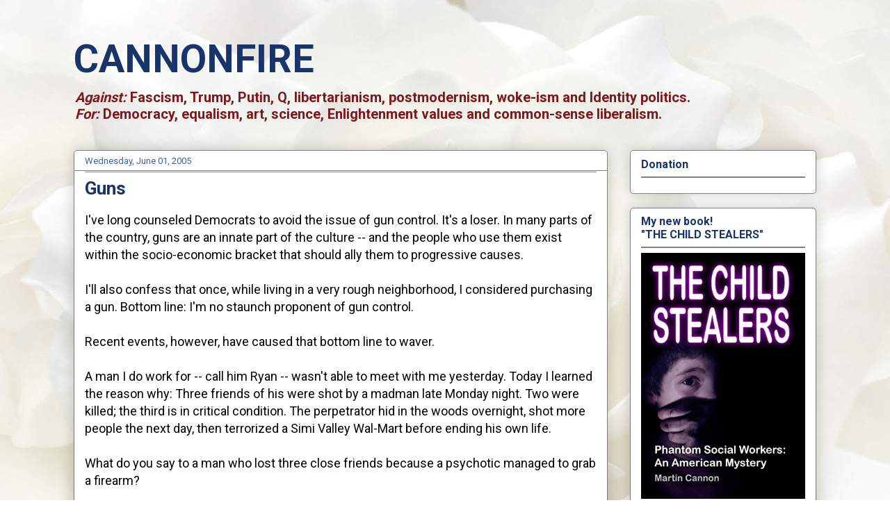

--- FILE ---
content_type: text/html; charset=UTF-8
request_url: https://cannonfire.blogspot.com/2005/06/guns.html?showComment=1117742280000
body_size: 20777
content:
<!DOCTYPE html>
<html class='v2' dir='ltr' lang='en' xmlns='http://www.w3.org/1999/xhtml' xmlns:b='http://www.google.com/2005/gml/b' xmlns:data='http://www.google.com/2005/gml/data' xmlns:expr='http://www.google.com/2005/gml/expr'>
<head>
<link href='https://www.blogger.com/static/v1/widgets/335934321-css_bundle_v2.css' rel='stylesheet' type='text/css'/>
<meta content='width=1100' name='viewport'/>
<meta content='text/html; charset=UTF-8' http-equiv='Content-Type'/>
<meta content='blogger' name='generator'/>
<link href='https://cannonfire.blogspot.com/favicon.ico' rel='icon' type='image/x-icon'/>
<link href='https://cannonfire.blogspot.com/2005/06/guns.html' rel='canonical'/>
<link rel="alternate" type="application/atom+xml" title="CANNONFIRE - Atom" href="https://cannonfire.blogspot.com/feeds/posts/default" />
<link rel="alternate" type="application/rss+xml" title="CANNONFIRE - RSS" href="https://cannonfire.blogspot.com/feeds/posts/default?alt=rss" />
<link rel="service.post" type="application/atom+xml" title="CANNONFIRE - Atom" href="https://www.blogger.com/feeds/6604414/posts/default" />

<link rel="alternate" type="application/atom+xml" title="CANNONFIRE - Atom" href="https://cannonfire.blogspot.com/feeds/111767154700448953/comments/default" />
<!--Can't find substitution for tag [blog.ieCssRetrofitLinks]-->
<meta content='https://cannonfire.blogspot.com/2005/06/guns.html' property='og:url'/>
<meta content='Guns' property='og:title'/>
<meta content='I&#39;ve long counseled Democrats to avoid the issue of gun control. It&#39;s a loser. In many parts of the country, guns are an innate part of the ...' property='og:description'/>
<title>CANNONFIRE: Guns</title>
<style type='text/css'>@font-face{font-family:'Merriweather';font-style:normal;font-weight:400;font-stretch:100%;font-display:swap;src:url(//fonts.gstatic.com/s/merriweather/v33/u-4D0qyriQwlOrhSvowK_l5UcA6zuSYEqOzpPe3HOZJ5eX1WtLaQwmYiScCmDxhtNOKl8yDr3icaGV31CPDaYKfFQn0.woff2)format('woff2');unicode-range:U+0460-052F,U+1C80-1C8A,U+20B4,U+2DE0-2DFF,U+A640-A69F,U+FE2E-FE2F;}@font-face{font-family:'Merriweather';font-style:normal;font-weight:400;font-stretch:100%;font-display:swap;src:url(//fonts.gstatic.com/s/merriweather/v33/u-4D0qyriQwlOrhSvowK_l5UcA6zuSYEqOzpPe3HOZJ5eX1WtLaQwmYiScCmDxhtNOKl8yDr3icaEF31CPDaYKfFQn0.woff2)format('woff2');unicode-range:U+0301,U+0400-045F,U+0490-0491,U+04B0-04B1,U+2116;}@font-face{font-family:'Merriweather';font-style:normal;font-weight:400;font-stretch:100%;font-display:swap;src:url(//fonts.gstatic.com/s/merriweather/v33/u-4D0qyriQwlOrhSvowK_l5UcA6zuSYEqOzpPe3HOZJ5eX1WtLaQwmYiScCmDxhtNOKl8yDr3icaG131CPDaYKfFQn0.woff2)format('woff2');unicode-range:U+0102-0103,U+0110-0111,U+0128-0129,U+0168-0169,U+01A0-01A1,U+01AF-01B0,U+0300-0301,U+0303-0304,U+0308-0309,U+0323,U+0329,U+1EA0-1EF9,U+20AB;}@font-face{font-family:'Merriweather';font-style:normal;font-weight:400;font-stretch:100%;font-display:swap;src:url(//fonts.gstatic.com/s/merriweather/v33/u-4D0qyriQwlOrhSvowK_l5UcA6zuSYEqOzpPe3HOZJ5eX1WtLaQwmYiScCmDxhtNOKl8yDr3icaGl31CPDaYKfFQn0.woff2)format('woff2');unicode-range:U+0100-02BA,U+02BD-02C5,U+02C7-02CC,U+02CE-02D7,U+02DD-02FF,U+0304,U+0308,U+0329,U+1D00-1DBF,U+1E00-1E9F,U+1EF2-1EFF,U+2020,U+20A0-20AB,U+20AD-20C0,U+2113,U+2C60-2C7F,U+A720-A7FF;}@font-face{font-family:'Merriweather';font-style:normal;font-weight:400;font-stretch:100%;font-display:swap;src:url(//fonts.gstatic.com/s/merriweather/v33/u-4D0qyriQwlOrhSvowK_l5UcA6zuSYEqOzpPe3HOZJ5eX1WtLaQwmYiScCmDxhtNOKl8yDr3icaFF31CPDaYKfF.woff2)format('woff2');unicode-range:U+0000-00FF,U+0131,U+0152-0153,U+02BB-02BC,U+02C6,U+02DA,U+02DC,U+0304,U+0308,U+0329,U+2000-206F,U+20AC,U+2122,U+2191,U+2193,U+2212,U+2215,U+FEFF,U+FFFD;}@font-face{font-family:'Roboto';font-style:normal;font-weight:400;font-stretch:100%;font-display:swap;src:url(//fonts.gstatic.com/s/roboto/v50/KFO7CnqEu92Fr1ME7kSn66aGLdTylUAMa3GUBHMdazTgWw.woff2)format('woff2');unicode-range:U+0460-052F,U+1C80-1C8A,U+20B4,U+2DE0-2DFF,U+A640-A69F,U+FE2E-FE2F;}@font-face{font-family:'Roboto';font-style:normal;font-weight:400;font-stretch:100%;font-display:swap;src:url(//fonts.gstatic.com/s/roboto/v50/KFO7CnqEu92Fr1ME7kSn66aGLdTylUAMa3iUBHMdazTgWw.woff2)format('woff2');unicode-range:U+0301,U+0400-045F,U+0490-0491,U+04B0-04B1,U+2116;}@font-face{font-family:'Roboto';font-style:normal;font-weight:400;font-stretch:100%;font-display:swap;src:url(//fonts.gstatic.com/s/roboto/v50/KFO7CnqEu92Fr1ME7kSn66aGLdTylUAMa3CUBHMdazTgWw.woff2)format('woff2');unicode-range:U+1F00-1FFF;}@font-face{font-family:'Roboto';font-style:normal;font-weight:400;font-stretch:100%;font-display:swap;src:url(//fonts.gstatic.com/s/roboto/v50/KFO7CnqEu92Fr1ME7kSn66aGLdTylUAMa3-UBHMdazTgWw.woff2)format('woff2');unicode-range:U+0370-0377,U+037A-037F,U+0384-038A,U+038C,U+038E-03A1,U+03A3-03FF;}@font-face{font-family:'Roboto';font-style:normal;font-weight:400;font-stretch:100%;font-display:swap;src:url(//fonts.gstatic.com/s/roboto/v50/KFO7CnqEu92Fr1ME7kSn66aGLdTylUAMawCUBHMdazTgWw.woff2)format('woff2');unicode-range:U+0302-0303,U+0305,U+0307-0308,U+0310,U+0312,U+0315,U+031A,U+0326-0327,U+032C,U+032F-0330,U+0332-0333,U+0338,U+033A,U+0346,U+034D,U+0391-03A1,U+03A3-03A9,U+03B1-03C9,U+03D1,U+03D5-03D6,U+03F0-03F1,U+03F4-03F5,U+2016-2017,U+2034-2038,U+203C,U+2040,U+2043,U+2047,U+2050,U+2057,U+205F,U+2070-2071,U+2074-208E,U+2090-209C,U+20D0-20DC,U+20E1,U+20E5-20EF,U+2100-2112,U+2114-2115,U+2117-2121,U+2123-214F,U+2190,U+2192,U+2194-21AE,U+21B0-21E5,U+21F1-21F2,U+21F4-2211,U+2213-2214,U+2216-22FF,U+2308-230B,U+2310,U+2319,U+231C-2321,U+2336-237A,U+237C,U+2395,U+239B-23B7,U+23D0,U+23DC-23E1,U+2474-2475,U+25AF,U+25B3,U+25B7,U+25BD,U+25C1,U+25CA,U+25CC,U+25FB,U+266D-266F,U+27C0-27FF,U+2900-2AFF,U+2B0E-2B11,U+2B30-2B4C,U+2BFE,U+3030,U+FF5B,U+FF5D,U+1D400-1D7FF,U+1EE00-1EEFF;}@font-face{font-family:'Roboto';font-style:normal;font-weight:400;font-stretch:100%;font-display:swap;src:url(//fonts.gstatic.com/s/roboto/v50/KFO7CnqEu92Fr1ME7kSn66aGLdTylUAMaxKUBHMdazTgWw.woff2)format('woff2');unicode-range:U+0001-000C,U+000E-001F,U+007F-009F,U+20DD-20E0,U+20E2-20E4,U+2150-218F,U+2190,U+2192,U+2194-2199,U+21AF,U+21E6-21F0,U+21F3,U+2218-2219,U+2299,U+22C4-22C6,U+2300-243F,U+2440-244A,U+2460-24FF,U+25A0-27BF,U+2800-28FF,U+2921-2922,U+2981,U+29BF,U+29EB,U+2B00-2BFF,U+4DC0-4DFF,U+FFF9-FFFB,U+10140-1018E,U+10190-1019C,U+101A0,U+101D0-101FD,U+102E0-102FB,U+10E60-10E7E,U+1D2C0-1D2D3,U+1D2E0-1D37F,U+1F000-1F0FF,U+1F100-1F1AD,U+1F1E6-1F1FF,U+1F30D-1F30F,U+1F315,U+1F31C,U+1F31E,U+1F320-1F32C,U+1F336,U+1F378,U+1F37D,U+1F382,U+1F393-1F39F,U+1F3A7-1F3A8,U+1F3AC-1F3AF,U+1F3C2,U+1F3C4-1F3C6,U+1F3CA-1F3CE,U+1F3D4-1F3E0,U+1F3ED,U+1F3F1-1F3F3,U+1F3F5-1F3F7,U+1F408,U+1F415,U+1F41F,U+1F426,U+1F43F,U+1F441-1F442,U+1F444,U+1F446-1F449,U+1F44C-1F44E,U+1F453,U+1F46A,U+1F47D,U+1F4A3,U+1F4B0,U+1F4B3,U+1F4B9,U+1F4BB,U+1F4BF,U+1F4C8-1F4CB,U+1F4D6,U+1F4DA,U+1F4DF,U+1F4E3-1F4E6,U+1F4EA-1F4ED,U+1F4F7,U+1F4F9-1F4FB,U+1F4FD-1F4FE,U+1F503,U+1F507-1F50B,U+1F50D,U+1F512-1F513,U+1F53E-1F54A,U+1F54F-1F5FA,U+1F610,U+1F650-1F67F,U+1F687,U+1F68D,U+1F691,U+1F694,U+1F698,U+1F6AD,U+1F6B2,U+1F6B9-1F6BA,U+1F6BC,U+1F6C6-1F6CF,U+1F6D3-1F6D7,U+1F6E0-1F6EA,U+1F6F0-1F6F3,U+1F6F7-1F6FC,U+1F700-1F7FF,U+1F800-1F80B,U+1F810-1F847,U+1F850-1F859,U+1F860-1F887,U+1F890-1F8AD,U+1F8B0-1F8BB,U+1F8C0-1F8C1,U+1F900-1F90B,U+1F93B,U+1F946,U+1F984,U+1F996,U+1F9E9,U+1FA00-1FA6F,U+1FA70-1FA7C,U+1FA80-1FA89,U+1FA8F-1FAC6,U+1FACE-1FADC,U+1FADF-1FAE9,U+1FAF0-1FAF8,U+1FB00-1FBFF;}@font-face{font-family:'Roboto';font-style:normal;font-weight:400;font-stretch:100%;font-display:swap;src:url(//fonts.gstatic.com/s/roboto/v50/KFO7CnqEu92Fr1ME7kSn66aGLdTylUAMa3OUBHMdazTgWw.woff2)format('woff2');unicode-range:U+0102-0103,U+0110-0111,U+0128-0129,U+0168-0169,U+01A0-01A1,U+01AF-01B0,U+0300-0301,U+0303-0304,U+0308-0309,U+0323,U+0329,U+1EA0-1EF9,U+20AB;}@font-face{font-family:'Roboto';font-style:normal;font-weight:400;font-stretch:100%;font-display:swap;src:url(//fonts.gstatic.com/s/roboto/v50/KFO7CnqEu92Fr1ME7kSn66aGLdTylUAMa3KUBHMdazTgWw.woff2)format('woff2');unicode-range:U+0100-02BA,U+02BD-02C5,U+02C7-02CC,U+02CE-02D7,U+02DD-02FF,U+0304,U+0308,U+0329,U+1D00-1DBF,U+1E00-1E9F,U+1EF2-1EFF,U+2020,U+20A0-20AB,U+20AD-20C0,U+2113,U+2C60-2C7F,U+A720-A7FF;}@font-face{font-family:'Roboto';font-style:normal;font-weight:400;font-stretch:100%;font-display:swap;src:url(//fonts.gstatic.com/s/roboto/v50/KFO7CnqEu92Fr1ME7kSn66aGLdTylUAMa3yUBHMdazQ.woff2)format('woff2');unicode-range:U+0000-00FF,U+0131,U+0152-0153,U+02BB-02BC,U+02C6,U+02DA,U+02DC,U+0304,U+0308,U+0329,U+2000-206F,U+20AC,U+2122,U+2191,U+2193,U+2212,U+2215,U+FEFF,U+FFFD;}@font-face{font-family:'Roboto';font-style:normal;font-weight:700;font-stretch:100%;font-display:swap;src:url(//fonts.gstatic.com/s/roboto/v50/KFO7CnqEu92Fr1ME7kSn66aGLdTylUAMa3GUBHMdazTgWw.woff2)format('woff2');unicode-range:U+0460-052F,U+1C80-1C8A,U+20B4,U+2DE0-2DFF,U+A640-A69F,U+FE2E-FE2F;}@font-face{font-family:'Roboto';font-style:normal;font-weight:700;font-stretch:100%;font-display:swap;src:url(//fonts.gstatic.com/s/roboto/v50/KFO7CnqEu92Fr1ME7kSn66aGLdTylUAMa3iUBHMdazTgWw.woff2)format('woff2');unicode-range:U+0301,U+0400-045F,U+0490-0491,U+04B0-04B1,U+2116;}@font-face{font-family:'Roboto';font-style:normal;font-weight:700;font-stretch:100%;font-display:swap;src:url(//fonts.gstatic.com/s/roboto/v50/KFO7CnqEu92Fr1ME7kSn66aGLdTylUAMa3CUBHMdazTgWw.woff2)format('woff2');unicode-range:U+1F00-1FFF;}@font-face{font-family:'Roboto';font-style:normal;font-weight:700;font-stretch:100%;font-display:swap;src:url(//fonts.gstatic.com/s/roboto/v50/KFO7CnqEu92Fr1ME7kSn66aGLdTylUAMa3-UBHMdazTgWw.woff2)format('woff2');unicode-range:U+0370-0377,U+037A-037F,U+0384-038A,U+038C,U+038E-03A1,U+03A3-03FF;}@font-face{font-family:'Roboto';font-style:normal;font-weight:700;font-stretch:100%;font-display:swap;src:url(//fonts.gstatic.com/s/roboto/v50/KFO7CnqEu92Fr1ME7kSn66aGLdTylUAMawCUBHMdazTgWw.woff2)format('woff2');unicode-range:U+0302-0303,U+0305,U+0307-0308,U+0310,U+0312,U+0315,U+031A,U+0326-0327,U+032C,U+032F-0330,U+0332-0333,U+0338,U+033A,U+0346,U+034D,U+0391-03A1,U+03A3-03A9,U+03B1-03C9,U+03D1,U+03D5-03D6,U+03F0-03F1,U+03F4-03F5,U+2016-2017,U+2034-2038,U+203C,U+2040,U+2043,U+2047,U+2050,U+2057,U+205F,U+2070-2071,U+2074-208E,U+2090-209C,U+20D0-20DC,U+20E1,U+20E5-20EF,U+2100-2112,U+2114-2115,U+2117-2121,U+2123-214F,U+2190,U+2192,U+2194-21AE,U+21B0-21E5,U+21F1-21F2,U+21F4-2211,U+2213-2214,U+2216-22FF,U+2308-230B,U+2310,U+2319,U+231C-2321,U+2336-237A,U+237C,U+2395,U+239B-23B7,U+23D0,U+23DC-23E1,U+2474-2475,U+25AF,U+25B3,U+25B7,U+25BD,U+25C1,U+25CA,U+25CC,U+25FB,U+266D-266F,U+27C0-27FF,U+2900-2AFF,U+2B0E-2B11,U+2B30-2B4C,U+2BFE,U+3030,U+FF5B,U+FF5D,U+1D400-1D7FF,U+1EE00-1EEFF;}@font-face{font-family:'Roboto';font-style:normal;font-weight:700;font-stretch:100%;font-display:swap;src:url(//fonts.gstatic.com/s/roboto/v50/KFO7CnqEu92Fr1ME7kSn66aGLdTylUAMaxKUBHMdazTgWw.woff2)format('woff2');unicode-range:U+0001-000C,U+000E-001F,U+007F-009F,U+20DD-20E0,U+20E2-20E4,U+2150-218F,U+2190,U+2192,U+2194-2199,U+21AF,U+21E6-21F0,U+21F3,U+2218-2219,U+2299,U+22C4-22C6,U+2300-243F,U+2440-244A,U+2460-24FF,U+25A0-27BF,U+2800-28FF,U+2921-2922,U+2981,U+29BF,U+29EB,U+2B00-2BFF,U+4DC0-4DFF,U+FFF9-FFFB,U+10140-1018E,U+10190-1019C,U+101A0,U+101D0-101FD,U+102E0-102FB,U+10E60-10E7E,U+1D2C0-1D2D3,U+1D2E0-1D37F,U+1F000-1F0FF,U+1F100-1F1AD,U+1F1E6-1F1FF,U+1F30D-1F30F,U+1F315,U+1F31C,U+1F31E,U+1F320-1F32C,U+1F336,U+1F378,U+1F37D,U+1F382,U+1F393-1F39F,U+1F3A7-1F3A8,U+1F3AC-1F3AF,U+1F3C2,U+1F3C4-1F3C6,U+1F3CA-1F3CE,U+1F3D4-1F3E0,U+1F3ED,U+1F3F1-1F3F3,U+1F3F5-1F3F7,U+1F408,U+1F415,U+1F41F,U+1F426,U+1F43F,U+1F441-1F442,U+1F444,U+1F446-1F449,U+1F44C-1F44E,U+1F453,U+1F46A,U+1F47D,U+1F4A3,U+1F4B0,U+1F4B3,U+1F4B9,U+1F4BB,U+1F4BF,U+1F4C8-1F4CB,U+1F4D6,U+1F4DA,U+1F4DF,U+1F4E3-1F4E6,U+1F4EA-1F4ED,U+1F4F7,U+1F4F9-1F4FB,U+1F4FD-1F4FE,U+1F503,U+1F507-1F50B,U+1F50D,U+1F512-1F513,U+1F53E-1F54A,U+1F54F-1F5FA,U+1F610,U+1F650-1F67F,U+1F687,U+1F68D,U+1F691,U+1F694,U+1F698,U+1F6AD,U+1F6B2,U+1F6B9-1F6BA,U+1F6BC,U+1F6C6-1F6CF,U+1F6D3-1F6D7,U+1F6E0-1F6EA,U+1F6F0-1F6F3,U+1F6F7-1F6FC,U+1F700-1F7FF,U+1F800-1F80B,U+1F810-1F847,U+1F850-1F859,U+1F860-1F887,U+1F890-1F8AD,U+1F8B0-1F8BB,U+1F8C0-1F8C1,U+1F900-1F90B,U+1F93B,U+1F946,U+1F984,U+1F996,U+1F9E9,U+1FA00-1FA6F,U+1FA70-1FA7C,U+1FA80-1FA89,U+1FA8F-1FAC6,U+1FACE-1FADC,U+1FADF-1FAE9,U+1FAF0-1FAF8,U+1FB00-1FBFF;}@font-face{font-family:'Roboto';font-style:normal;font-weight:700;font-stretch:100%;font-display:swap;src:url(//fonts.gstatic.com/s/roboto/v50/KFO7CnqEu92Fr1ME7kSn66aGLdTylUAMa3OUBHMdazTgWw.woff2)format('woff2');unicode-range:U+0102-0103,U+0110-0111,U+0128-0129,U+0168-0169,U+01A0-01A1,U+01AF-01B0,U+0300-0301,U+0303-0304,U+0308-0309,U+0323,U+0329,U+1EA0-1EF9,U+20AB;}@font-face{font-family:'Roboto';font-style:normal;font-weight:700;font-stretch:100%;font-display:swap;src:url(//fonts.gstatic.com/s/roboto/v50/KFO7CnqEu92Fr1ME7kSn66aGLdTylUAMa3KUBHMdazTgWw.woff2)format('woff2');unicode-range:U+0100-02BA,U+02BD-02C5,U+02C7-02CC,U+02CE-02D7,U+02DD-02FF,U+0304,U+0308,U+0329,U+1D00-1DBF,U+1E00-1E9F,U+1EF2-1EFF,U+2020,U+20A0-20AB,U+20AD-20C0,U+2113,U+2C60-2C7F,U+A720-A7FF;}@font-face{font-family:'Roboto';font-style:normal;font-weight:700;font-stretch:100%;font-display:swap;src:url(//fonts.gstatic.com/s/roboto/v50/KFO7CnqEu92Fr1ME7kSn66aGLdTylUAMa3yUBHMdazQ.woff2)format('woff2');unicode-range:U+0000-00FF,U+0131,U+0152-0153,U+02BB-02BC,U+02C6,U+02DA,U+02DC,U+0304,U+0308,U+0329,U+2000-206F,U+20AC,U+2122,U+2191,U+2193,U+2212,U+2215,U+FEFF,U+FFFD;}</style>
<style id='page-skin-1' type='text/css'><!--
/*
-----------------------------------------------
Blogger Template Style
Name:     Awesome Inc.
Designer: Tina Chen
URL:      tinachen.org
----------------------------------------------- */
/* Variable definitions
====================
<Variable name="keycolor" description="Main Color" type="color" default="#ffffff"/>
<Group description="Page" selector="body">
<Variable name="body.font" description="Font" type="font"
default="normal normal 13px Arial, Tahoma, Helvetica, FreeSans, sans-serif"/>
<Variable name="body.background.color" description="Background Color" type="color" default="#000000"/>
<Variable name="body.text.color" description="Text Color" type="color" default="#ffffff"/>
</Group>
<Group description="Links" selector=".main-inner">
<Variable name="link.color" description="Link Color" type="color" default="#888888"/>
<Variable name="link.visited.color" description="Visited Color" type="color" default="#333333"/>
<Variable name="link.hover.color" description="Hover Color" type="color" default="#cccccc"/>
</Group>
<Group description="Blog Title" selector=".header h1">
<Variable name="header.font" description="Title Font" type="font"
default="normal bold 40px Arial, Tahoma, Helvetica, FreeSans, sans-serif"/>
<Variable name="header.text.color" description="Title Color" type="color" default="#000000" />
<Variable name="header.background.color" description="Header Background" type="color" default="transparent" />
</Group>
<Group description="Blog Description" selector=".header .description">
<Variable name="description.font" description="Font" type="font"
default="normal normal 14px Arial, Tahoma, Helvetica, FreeSans, sans-serif"/>
<Variable name="description.text.color" description="Text Color" type="color"
default="#000000" />
</Group>
<Group description="Tabs Text" selector=".tabs-inner .widget li a">
<Variable name="tabs.font" description="Font" type="font"
default="normal bold 14px Arial, Tahoma, Helvetica, FreeSans, sans-serif"/>
<Variable name="tabs.text.color" description="Text Color" type="color" default="#000000"/>
<Variable name="tabs.selected.text.color" description="Selected Color" type="color" default="#333333"/>
</Group>
<Group description="Tabs Background" selector=".tabs-outer .PageList">
<Variable name="tabs.background.color" description="Background Color" type="color" default="#141414"/>
<Variable name="tabs.selected.background.color" description="Selected Color" type="color" default="#444444"/>
<Variable name="tabs.border.color" description="Border Color" type="color" default="#808080"/>
</Group>
<Group description="Date Header" selector=".main-inner .widget h2.date-header, .main-inner .widget h2.date-header span">
<Variable name="date.font" description="Font" type="font"
default="normal normal 14px Arial, Tahoma, Helvetica, FreeSans, sans-serif"/>
<Variable name="date.text.color" description="Text Color" type="color" default="#666666"/>
<Variable name="date.border.color" description="Border Color" type="color" default="#808080"/>
</Group>
<Group description="Post Title" selector="h3.post-title, h4, h3.post-title a">
<Variable name="post.title.font" description="Font" type="font"
default="normal bold 22px Arial, Tahoma, Helvetica, FreeSans, sans-serif"/>
<Variable name="post.title.text.color" description="Text Color" type="color" default="#000000"/>
</Group>
<Group description="Post Background" selector=".post">
<Variable name="post.background.color" description="Background Color" type="color" default="#FFFFFF" />
<Variable name="post.border.color" description="Border Color" type="color" default="#808080" />
<Variable name="post.border.bevel.color" description="Bevel Color" type="color" default="#808080"/>
</Group>
<Group description="Gadget Title" selector="h2">
<Variable name="widget.title.font" description="Font" type="font"
default="normal bold 14px Arial, Tahoma, Helvetica, FreeSans, sans-serif"/>
<Variable name="widget.title.text.color" description="Text Color" type="color" default="#000000"/>
</Group>
<Group description="Gadget Text" selector=".sidebar .widget">
<Variable name="widget.font" description="Font" type="font"
default="normal normal 14px Arial, Tahoma, Helvetica, FreeSans, sans-serif"/>
<Variable name="widget.text.color" description="Text Color" type="color" default="#000000"/>
<Variable name="widget.alternate.text.color" description="Alternate Color" type="color" default="#666666"/>
</Group>
<Group description="Gadget Links" selector=".sidebar .widget">
<Variable name="widget.link.color" description="Link Color" type="color" default="#576193"/>
<Variable name="widget.link.visited.color" description="Visited Color" type="color" default="#7d181e"/>
<Variable name="widget.link.hover.color" description="Hover Color" type="color" default="#d52a33"/>
</Group>
<Group description="Gadget Background" selector=".sidebar .widget">
<Variable name="widget.background.color" description="Background Color" type="color" default="#141414"/>
<Variable name="widget.border.color" description="Border Color" type="color" default="#222222"/>
<Variable name="widget.border.bevel.color" description="Bevel Color" type="color" default="#000000"/>
</Group>
<Group description="Sidebar Background" selector=".column-left-inner .column-right-inner">
<Variable name="widget.outer.background.color" description="Background Color" type="color" default="transparent" />
</Group>
<Group description="Images" selector=".main-inner">
<Variable name="image.background.color" description="Background Color" type="color" default="transparent"/>
<Variable name="image.border.color" description="Border Color" type="color" default="transparent"/>
</Group>
<Group description="Feed" selector=".blog-feeds">
<Variable name="feed.text.color" description="Text Color" type="color" default="#000000"/>
</Group>
<Group description="Feed Links" selector=".blog-feeds">
<Variable name="feed.link.color" description="Link Color" type="color" default="#576193"/>
<Variable name="feed.link.visited.color" description="Visited Color" type="color" default="#7d181e"/>
<Variable name="feed.link.hover.color" description="Hover Color" type="color" default="#d52a33"/>
</Group>
<Group description="Pager" selector=".blog-pager">
<Variable name="pager.background.color" description="Background Color" type="color" default="#ffffff" />
</Group>
<Group description="Footer" selector=".footer-outer">
<Variable name="footer.background.color" description="Background Color" type="color" default="#FFFFFF" />
<Variable name="footer.text.color" description="Text Color" type="color" default="#000000" />
</Group>
<Variable name="title.shadow.spread" description="Title Shadow" type="length" default="-1px" min="-1px" max="100px"/>
<Variable name="body.background" description="Body Background" type="background"
color="#FFFFFF"
default="$(color) none repeat scroll top left"/>
<Variable name="body.background.gradient.cap" description="Body Gradient Cap" type="url"
default="none"/>
<Variable name="body.background.size" description="Body Background Size" type="string" default="auto"/>
<Variable name="tabs.background.gradient" description="Tabs Background Gradient" type="url"
default="none"/>
<Variable name="header.background.gradient" description="Header Background Gradient" type="url" default="none" />
<Variable name="header.padding.top" description="Header Top Padding" type="length" default="22px" min="0" max="100px"/>
<Variable name="header.margin.top" description="Header Top Margin" type="length" default="0" min="0" max="100px"/>
<Variable name="header.margin.bottom" description="Header Bottom Margin" type="length" default="0" min="0" max="100px"/>
<Variable name="widget.padding.top" description="Widget Padding Top" type="length" default="8px" min="0" max="20px"/>
<Variable name="widget.padding.side" description="Widget Padding Side" type="length" default="15px" min="0" max="100px"/>
<Variable name="widget.outer.margin.top" description="Widget Top Margin" type="length" default="0" min="0" max="100px"/>
<Variable name="widget.outer.background.gradient" description="Gradient" type="url" default="none" />
<Variable name="widget.border.radius" description="Gadget Border Radius" type="length" default="0" min="0" max="100px"/>
<Variable name="outer.shadow.spread" description="Outer Shadow Size" type="length" default="0" min="0" max="100px"/>
<Variable name="date.header.border.radius.top" description="Date Header Border Radius Top" type="length" default="0" min="0" max="100px"/>
<Variable name="date.header.position" description="Date Header Position" type="length" default="15px" min="0" max="100px"/>
<Variable name="date.space" description="Date Space" type="length" default="30px" min="0" max="100px"/>
<Variable name="date.position" description="Date Float" type="string" default="static" />
<Variable name="date.padding.bottom" description="Date Padding Bottom" type="length" default="0" min="0" max="100px"/>
<Variable name="date.border.size" description="Date Border Size" type="length" default="0" min="0" max="10px"/>
<Variable name="date.background" description="Date Background" type="background" color="transparent"
default="$(color) none no-repeat scroll top left" />
<Variable name="date.first.border.radius.top" description="Date First top radius" type="length" default="5px" min="0" max="100px"/>
<Variable name="date.last.space.bottom" description="Date Last Space Bottom" type="length"
default="20px" min="0" max="100px"/>
<Variable name="date.last.border.radius.bottom" description="Date Last bottom radius" type="length" default="5px" min="0" max="100px"/>
<Variable name="post.first.padding.top" description="First Post Padding Top" type="length" default="0" min="0" max="100px"/>
<Variable name="image.shadow.spread" description="Image Shadow Size" type="length" default="0" min="0" max="100px"/>
<Variable name="image.border.radius" description="Image Border Radius" type="length" default="0" min="0" max="100px"/>
<Variable name="separator.outdent" description="Separator Outdent" type="length" default="15px" min="0" max="100px"/>
<Variable name="title.separator.border.size" description="Widget Title Border Size" type="length" default="1px" min="0" max="10px"/>
<Variable name="list.separator.border.size" description="List Separator Border Size" type="length" default="1px" min="0" max="10px"/>
<Variable name="shadow.spread" description="Shadow Size" type="length" default="0" min="0" max="100px"/>
<Variable name="startSide" description="Side where text starts in blog language" type="automatic" default="left"/>
<Variable name="endSide" description="Side where text ends in blog language" type="automatic" default="right"/>
<Variable name="date.side" description="Side where date header is placed" type="string" default="right"/>
<Variable name="pager.border.radius.top" description="Pager Border Top Radius" type="length" default="5px" min="0" max="100px"/>
<Variable name="pager.space.top" description="Pager Top Space" type="length" default="1em" min="0" max="20em"/>
<Variable name="footer.background.gradient" description="Background Gradient" type="url" default="none" />
<Variable name="mobile.background.size" description="Mobile Background Size" type="string"
default="auto"/>
<Variable name="mobile.background.overlay" description="Mobile Background Overlay" type="string"
default="transparent none repeat scroll top left"/>
<Variable name="mobile.button.color" description="Mobile Button Color" type="color" default="#ffffff" />
*/
/* Content
----------------------------------------------- */
body {
font: normal normal 18px Roboto;
color: #000000;
background: #ffffff url(//3.bp.blogspot.com/-c9i7LPyU2lg/YiBBbTpb3ZI/AAAAAAAAH94/dl4Py6E44n0ua8v7Tg391x3x3E8APLSggCK4BGAYYCw/s100/newrose-light-white.jpg) no-repeat fixed top left;
}
html body .content-outer {
min-width: 0;
max-width: 100%;
width: 100%;
}
a:link {
text-decoration: none;
color: #576193;
}
a:visited {
text-decoration: none;
color: #7d181e;
}
a:hover {
text-decoration: underline;
color: #d52a33;
}
.body-fauxcolumn-outer .cap-top {
position: absolute;
z-index: 1;
height: 276px;
width: 100%;
background: transparent none repeat-x scroll top left;
_background-image: none;
}
/* Columns
----------------------------------------------- */
.content-inner {
padding: 0;
}
.header-inner .section {
margin: 0 16px;
}
.tabs-inner .section {
margin: 0 16px;
}
.main-inner {
padding-top: 30px;
}
.main-inner .column-center-inner,
.main-inner .column-left-inner,
.main-inner .column-right-inner {
padding: 0 5px;
}
*+html body .main-inner .column-center-inner {
margin-top: -30px;
}
#layout .main-inner .column-center-inner {
margin-top: 0;
}
/* Header
----------------------------------------------- */
.header-outer {
margin: 0 0 0 0;
background: transparent none repeat scroll 0 0;
}
.Header h1 {
font: normal bold 56px Roboto;
color: #19336b;
text-shadow: 0 0 -1px #000000;
}
.Header h1 a {
color: #19336b;
}
.Header .description {
font: normal bold 20px Roboto;
color: #7d181e;
}
.header-inner .Header .titlewrapper,
.header-inner .Header .descriptionwrapper {
padding-left: 0;
padding-right: 0;
margin-bottom: 0;
}
.header-inner .Header .titlewrapper {
padding-top: 22px;
}
/* Tabs
----------------------------------------------- */
.tabs-outer {
overflow: hidden;
position: relative;
background: #d52a33 url(https://resources.blogblog.com/blogblog/data/1kt/awesomeinc/tabs_gradient_light.png) repeat scroll 0 0;
}
#layout .tabs-outer {
overflow: visible;
}
.tabs-cap-top, .tabs-cap-bottom {
position: absolute;
width: 100%;
border-top: 1px solid #d52a33;
}
.tabs-cap-bottom {
bottom: 0;
}
.tabs-inner .widget li a {
display: inline-block;
margin: 0;
padding: .6em 1.5em;
font: normal normal 13px Merriweather;
color: #333333;
border-top: 1px solid #d52a33;
border-bottom: 1px solid #d52a33;
border-left: 1px solid #d52a33;
height: 16px;
line-height: 16px;
}
.tabs-inner .widget li:last-child a {
border-right: 1px solid #d52a33;
}
.tabs-inner .widget li.selected a, .tabs-inner .widget li a:hover {
background: #63704b url(https://resources.blogblog.com/blogblog/data/1kt/awesomeinc/tabs_gradient_light.png) repeat-x scroll 0 -100px;
color: #ffffff;
}
/* Headings
----------------------------------------------- */
h2 {
font: normal bold 16px Roboto;
color: #19336b;
}
/* Widgets
----------------------------------------------- */
.main-inner .section {
margin: 0 27px;
padding: 0;
}
.main-inner .column-left-outer,
.main-inner .column-right-outer {
margin-top: 0;
}
#layout .main-inner .column-left-outer,
#layout .main-inner .column-right-outer {
margin-top: 0;
}
.main-inner .column-left-inner,
.main-inner .column-right-inner {
background: transparent none repeat 0 0;
-moz-box-shadow: 0 0 0 rgba(0, 0, 0, .2);
-webkit-box-shadow: 0 0 0 rgba(0, 0, 0, .2);
-goog-ms-box-shadow: 0 0 0 rgba(0, 0, 0, .2);
box-shadow: 0 0 0 rgba(0, 0, 0, .2);
-moz-border-radius: 5px;
-webkit-border-radius: 5px;
-goog-ms-border-radius: 5px;
border-radius: 5px;
}
#layout .main-inner .column-left-inner,
#layout .main-inner .column-right-inner {
margin-top: 0;
}
.sidebar .widget {
font: normal normal 15px Roboto;
color: #000000;
}
.sidebar .widget a:link {
color: #576193;
}
.sidebar .widget a:visited {
color: #7d181e;
}
.sidebar .widget a:hover {
color: #d52a33;
}
.sidebar .widget h2 {
text-shadow: 0 0 -1px #000000;
}
.main-inner .widget {
background-color: #FFFFFF;
border: 1px solid #808080;
padding: 0 15px 15px;
margin: 20px -16px;
-moz-box-shadow: 0 0 20px rgba(0, 0, 0, .2);
-webkit-box-shadow: 0 0 20px rgba(0, 0, 0, .2);
-goog-ms-box-shadow: 0 0 20px rgba(0, 0, 0, .2);
box-shadow: 0 0 20px rgba(0, 0, 0, .2);
-moz-border-radius: 5px;
-webkit-border-radius: 5px;
-goog-ms-border-radius: 5px;
border-radius: 5px;
}
.main-inner .widget h2 {
margin: 0 -0;
padding: .6em 0 .5em;
border-bottom: 1px solid #808080;
}
.footer-inner .widget h2 {
padding: 0 0 .4em;
border-bottom: 1px solid #808080;
}
.main-inner .widget h2 + div, .footer-inner .widget h2 + div {
border-top: 1px solid #808080;
padding-top: 8px;
}
.main-inner .widget .widget-content {
margin: 0 -0;
padding: 7px 0 0;
}
.main-inner .widget ul, .main-inner .widget #ArchiveList ul.flat {
margin: -8px -15px 0;
padding: 0;
list-style: none;
}
.main-inner .widget #ArchiveList {
margin: -8px 0 0;
}
.main-inner .widget ul li, .main-inner .widget #ArchiveList ul.flat li {
padding: .5em 15px;
text-indent: 0;
color: #000000;
border-top: 0 solid #808080;
border-bottom: 1px solid #808080;
}
.main-inner .widget #ArchiveList ul li {
padding-top: .25em;
padding-bottom: .25em;
}
.main-inner .widget ul li:first-child, .main-inner .widget #ArchiveList ul.flat li:first-child {
border-top: none;
}
.main-inner .widget ul li:last-child, .main-inner .widget #ArchiveList ul.flat li:last-child {
border-bottom: none;
}
.post-body {
position: relative;
}
.main-inner .widget .post-body ul {
padding: 0 2.5em;
margin: .5em 0;
list-style: disc;
}
.main-inner .widget .post-body ul li {
padding: 0.25em 0;
margin-bottom: .25em;
color: #000000;
border: none;
}
.footer-inner .widget ul {
padding: 0;
list-style: none;
}
.widget .zippy {
color: #000000;
}
/* Posts
----------------------------------------------- */
body .main-inner .Blog {
padding: 0;
margin-bottom: 1em;
background-color: transparent;
border: none;
-moz-box-shadow: 0 0 0 rgba(0, 0, 0, 0);
-webkit-box-shadow: 0 0 0 rgba(0, 0, 0, 0);
-goog-ms-box-shadow: 0 0 0 rgba(0, 0, 0, 0);
box-shadow: 0 0 0 rgba(0, 0, 0, 0);
}
.main-inner .section:last-child .Blog:last-child {
padding: 0;
margin-bottom: 1em;
}
.main-inner .widget h2.date-header {
margin: 0 -15px 1px;
padding: 0 0 0 0;
font: normal normal 13px Roboto;
color: #3f649d;
background: transparent none no-repeat scroll top left;
border-top: 0 solid #a27b1f;
border-bottom: 1px solid #808080;
-moz-border-radius-topleft: 0;
-moz-border-radius-topright: 0;
-webkit-border-top-left-radius: 0;
-webkit-border-top-right-radius: 0;
border-top-left-radius: 0;
border-top-right-radius: 0;
position: static;
bottom: 100%;
right: 15px;
text-shadow: 0 0 -1px #000000;
}
.main-inner .widget h2.date-header span {
font: normal normal 13px Roboto;
display: block;
padding: .5em 15px;
border-left: 0 solid #a27b1f;
border-right: 0 solid #a27b1f;
}
.date-outer {
position: relative;
margin: 30px 0 20px;
padding: 0 15px;
background-color: #ffffff;
border: 1px solid #808080;
-moz-box-shadow: 0 0 20px rgba(0, 0, 0, .2);
-webkit-box-shadow: 0 0 20px rgba(0, 0, 0, .2);
-goog-ms-box-shadow: 0 0 20px rgba(0, 0, 0, .2);
box-shadow: 0 0 20px rgba(0, 0, 0, .2);
-moz-border-radius: 5px;
-webkit-border-radius: 5px;
-goog-ms-border-radius: 5px;
border-radius: 5px;
}
.date-outer:first-child {
margin-top: 0;
}
.date-outer:last-child {
margin-bottom: 20px;
-moz-border-radius-bottomleft: 5px;
-moz-border-radius-bottomright: 5px;
-webkit-border-bottom-left-radius: 5px;
-webkit-border-bottom-right-radius: 5px;
-goog-ms-border-bottom-left-radius: 5px;
-goog-ms-border-bottom-right-radius: 5px;
border-bottom-left-radius: 5px;
border-bottom-right-radius: 5px;
}
.date-posts {
margin: 0 -0;
padding: 0 0;
clear: both;
}
.post-outer, .inline-ad {
border-top: 1px solid #808080;
margin: 0 -0;
padding: 15px 0;
}
.post-outer {
padding-bottom: 10px;
}
.post-outer:first-child {
padding-top: 0;
border-top: none;
}
.post-outer:last-child, .inline-ad:last-child {
border-bottom: none;
}
.post-body {
position: relative;
}
.post-body img {
padding: 8px;
background: #ffffff;
border: 1px solid #cccccc;
-moz-box-shadow: 0 0 20px rgba(0, 0, 0, .2);
-webkit-box-shadow: 0 0 20px rgba(0, 0, 0, .2);
box-shadow: 0 0 20px rgba(0, 0, 0, .2);
-moz-border-radius: 5px;
-webkit-border-radius: 5px;
border-radius: 5px;
}
h3.post-title, h4 {
font: normal bold 26px Roboto;
color: #19336b;
}
h3.post-title a {
font: normal bold 26px Roboto;
color: #19336b;
}
h3.post-title a:hover {
color: #d52a33;
text-decoration: underline;
}
.post-header {
margin: 0 0 1em;
}
.post-body {
line-height: 1.4;
}
.post-outer h2 {
color: #000000;
}
.post-footer {
margin: 1.5em 0 0;
}
#blog-pager {
padding: 15px;
font-size: 120%;
background-color: transparent;
border: 1px solid #808080;
-moz-box-shadow: 0 0 20px rgba(0, 0, 0, .2);
-webkit-box-shadow: 0 0 20px rgba(0, 0, 0, .2);
-goog-ms-box-shadow: 0 0 20px rgba(0, 0, 0, .2);
box-shadow: 0 0 20px rgba(0, 0, 0, .2);
-moz-border-radius: 5px;
-webkit-border-radius: 5px;
-goog-ms-border-radius: 5px;
border-radius: 5px;
-moz-border-radius-topleft: 5px;
-moz-border-radius-topright: 5px;
-webkit-border-top-left-radius: 5px;
-webkit-border-top-right-radius: 5px;
-goog-ms-border-top-left-radius: 5px;
-goog-ms-border-top-right-radius: 5px;
border-top-left-radius: 5px;
border-top-right-radius-topright: 5px;
margin-top: 1em;
}
.blog-feeds, .post-feeds {
margin: 1em 0;
text-align: center;
color: #333333;
}
.blog-feeds a, .post-feeds a {
color: #576193;
}
.blog-feeds a:visited, .post-feeds a:visited {
color: #7d181e;
}
.blog-feeds a:hover, .post-feeds a:hover {
color: #d52a33;
}
.post-outer .comments {
margin-top: 2em;
}
/* Comments
----------------------------------------------- */
.comments .comments-content .icon.blog-author {
background-repeat: no-repeat;
background-image: url([data-uri]);
}
.comments .comments-content .loadmore a {
border-top: 1px solid #d52a33;
border-bottom: 1px solid #d52a33;
}
.comments .continue {
border-top: 2px solid #d52a33;
}
/* Footer
----------------------------------------------- */
.footer-outer {
margin: -20px 0 -1px;
padding: 20px 0 0;
color: #333333;
overflow: hidden;
}
.footer-fauxborder-left {
border-top: 1px solid #808080;
background: #EEEEEE none repeat scroll 0 0;
-moz-box-shadow: 0 0 20px rgba(0, 0, 0, .2);
-webkit-box-shadow: 0 0 20px rgba(0, 0, 0, .2);
-goog-ms-box-shadow: 0 0 20px rgba(0, 0, 0, .2);
box-shadow: 0 0 20px rgba(0, 0, 0, .2);
margin: 0 -20px;
}
/* Mobile
----------------------------------------------- */
body.mobile {
background-size: auto;
}
.mobile .body-fauxcolumn-outer {
background: transparent none repeat scroll top left;
}
*+html body.mobile .main-inner .column-center-inner {
margin-top: 0;
}
.mobile .main-inner .widget {
padding: 0 0 15px;
}
.mobile .main-inner .widget h2 + div,
.mobile .footer-inner .widget h2 + div {
border-top: none;
padding-top: 0;
}
.mobile .footer-inner .widget h2 {
padding: 0.5em 0;
border-bottom: none;
}
.mobile .main-inner .widget .widget-content {
margin: 0;
padding: 7px 0 0;
}
.mobile .main-inner .widget ul,
.mobile .main-inner .widget #ArchiveList ul.flat {
margin: 0 -15px 0;
}
.mobile .main-inner .widget h2.date-header {
right: 0;
}
.mobile .date-header span {
padding: 0.4em 0;
}
.mobile .date-outer:first-child {
margin-bottom: 0;
border: 1px solid #808080;
-moz-border-radius-topleft: 5px;
-moz-border-radius-topright: 5px;
-webkit-border-top-left-radius: 5px;
-webkit-border-top-right-radius: 5px;
-goog-ms-border-top-left-radius: 5px;
-goog-ms-border-top-right-radius: 5px;
border-top-left-radius: 5px;
border-top-right-radius: 5px;
}
.mobile .date-outer {
border-color: #808080;
border-width: 0 1px 1px;
}
.mobile .date-outer:last-child {
margin-bottom: 0;
}
.mobile .main-inner {
padding: 0;
}
.mobile .header-inner .section {
margin: 0;
}
.mobile .post-outer, .mobile .inline-ad {
padding: 5px 0;
}
.mobile .tabs-inner .section {
margin: 0 10px;
}
.mobile .main-inner .widget h2 {
margin: 0;
padding: 0;
}
.mobile .main-inner .widget h2.date-header span {
padding: 0;
}
.mobile .main-inner .widget .widget-content {
margin: 0;
padding: 7px 0 0;
}
.mobile #blog-pager {
border: 1px solid transparent;
background: #EEEEEE none repeat scroll 0 0;
}
.mobile .main-inner .column-left-inner,
.mobile .main-inner .column-right-inner {
background: transparent none repeat 0 0;
-moz-box-shadow: none;
-webkit-box-shadow: none;
-goog-ms-box-shadow: none;
box-shadow: none;
}
.mobile .date-posts {
margin: 0;
padding: 0;
}
.mobile .footer-fauxborder-left {
margin: 0;
border-top: inherit;
}
.mobile .main-inner .section:last-child .Blog:last-child {
margin-bottom: 0;
}
.mobile-index-contents {
color: #000000;
}
.mobile .mobile-link-button {
background: #576193 url(https://resources.blogblog.com/blogblog/data/1kt/awesomeinc/tabs_gradient_light.png) repeat scroll 0 0;
}
.mobile-link-button a:link, .mobile-link-button a:visited {
color: #000000;
}
.mobile .tabs-inner .PageList .widget-content {
background: transparent;
border-top: 1px solid;
border-color: #d52a33;
color: #333333;
}
.mobile .tabs-inner .PageList .widget-content .pagelist-arrow {
border-left: 1px solid #d52a33;
}

--></style>
<style id='template-skin-1' type='text/css'><!--
body {
min-width: 1100px;
}
.content-outer, .content-fauxcolumn-outer, .region-inner {
min-width: 1100px;
max-width: 1100px;
_width: 1100px;
}
.main-inner .columns {
padding-left: 0px;
padding-right: 300px;
}
.main-inner .fauxcolumn-center-outer {
left: 0px;
right: 300px;
/* IE6 does not respect left and right together */
_width: expression(this.parentNode.offsetWidth -
parseInt("0px") -
parseInt("300px") + 'px');
}
.main-inner .fauxcolumn-left-outer {
width: 0px;
}
.main-inner .fauxcolumn-right-outer {
width: 300px;
}
.main-inner .column-left-outer {
width: 0px;
right: 100%;
margin-left: -0px;
}
.main-inner .column-right-outer {
width: 300px;
margin-right: -300px;
}
#layout {
min-width: 0;
}
#layout .content-outer {
min-width: 0;
width: 800px;
}
#layout .region-inner {
min-width: 0;
width: auto;
}
body#layout div.add_widget {
padding: 8px;
}
body#layout div.add_widget a {
margin-left: 32px;
}
--></style>
<style>
    body {background-image:url(\/\/3.bp.blogspot.com\/-c9i7LPyU2lg\/YiBBbTpb3ZI\/AAAAAAAAH94\/dl4Py6E44n0ua8v7Tg391x3x3E8APLSggCK4BGAYYCw\/s100\/newrose-light-white.jpg);}
    
@media (max-width: 200px) { body {background-image:url(\/\/3.bp.blogspot.com\/-c9i7LPyU2lg\/YiBBbTpb3ZI\/AAAAAAAAH94\/dl4Py6E44n0ua8v7Tg391x3x3E8APLSggCK4BGAYYCw\/w200\/newrose-light-white.jpg);}}
@media (max-width: 400px) and (min-width: 201px) { body {background-image:url(\/\/3.bp.blogspot.com\/-c9i7LPyU2lg\/YiBBbTpb3ZI\/AAAAAAAAH94\/dl4Py6E44n0ua8v7Tg391x3x3E8APLSggCK4BGAYYCw\/w400\/newrose-light-white.jpg);}}
@media (max-width: 800px) and (min-width: 401px) { body {background-image:url(\/\/3.bp.blogspot.com\/-c9i7LPyU2lg\/YiBBbTpb3ZI\/AAAAAAAAH94\/dl4Py6E44n0ua8v7Tg391x3x3E8APLSggCK4BGAYYCw\/w800\/newrose-light-white.jpg);}}
@media (max-width: 1200px) and (min-width: 801px) { body {background-image:url(\/\/3.bp.blogspot.com\/-c9i7LPyU2lg\/YiBBbTpb3ZI\/AAAAAAAAH94\/dl4Py6E44n0ua8v7Tg391x3x3E8APLSggCK4BGAYYCw\/w1200\/newrose-light-white.jpg);}}
/* Last tag covers anything over one higher than the previous max-size cap. */
@media (min-width: 1201px) { body {background-image:url(\/\/3.bp.blogspot.com\/-c9i7LPyU2lg\/YiBBbTpb3ZI\/AAAAAAAAH94\/dl4Py6E44n0ua8v7Tg391x3x3E8APLSggCK4BGAYYCw\/w1600\/newrose-light-white.jpg);}}
  </style>
<link href='https://www.blogger.com/dyn-css/authorization.css?targetBlogID=6604414&amp;zx=a5309713-c4d5-4399-8556-096d5369f783' media='none' onload='if(media!=&#39;all&#39;)media=&#39;all&#39;' rel='stylesheet'/><noscript><link href='https://www.blogger.com/dyn-css/authorization.css?targetBlogID=6604414&amp;zx=a5309713-c4d5-4399-8556-096d5369f783' rel='stylesheet'/></noscript>
<meta name='google-adsense-platform-account' content='ca-host-pub-1556223355139109'/>
<meta name='google-adsense-platform-domain' content='blogspot.com'/>

<!-- data-ad-client=ca-pub-3425066344357034 -->

</head>
<body class='loading'>
<div class='navbar no-items section' id='navbar' name='Navbar'>
</div>
<div class='body-fauxcolumns'>
<div class='fauxcolumn-outer body-fauxcolumn-outer'>
<div class='cap-top'>
<div class='cap-left'></div>
<div class='cap-right'></div>
</div>
<div class='fauxborder-left'>
<div class='fauxborder-right'></div>
<div class='fauxcolumn-inner'>
</div>
</div>
<div class='cap-bottom'>
<div class='cap-left'></div>
<div class='cap-right'></div>
</div>
</div>
</div>
<div class='content'>
<div class='content-fauxcolumns'>
<div class='fauxcolumn-outer content-fauxcolumn-outer'>
<div class='cap-top'>
<div class='cap-left'></div>
<div class='cap-right'></div>
</div>
<div class='fauxborder-left'>
<div class='fauxborder-right'></div>
<div class='fauxcolumn-inner'>
</div>
</div>
<div class='cap-bottom'>
<div class='cap-left'></div>
<div class='cap-right'></div>
</div>
</div>
</div>
<div class='content-outer'>
<div class='content-cap-top cap-top'>
<div class='cap-left'></div>
<div class='cap-right'></div>
</div>
<div class='fauxborder-left content-fauxborder-left'>
<div class='fauxborder-right content-fauxborder-right'></div>
<div class='content-inner'>
<header>
<div class='header-outer'>
<div class='header-cap-top cap-top'>
<div class='cap-left'></div>
<div class='cap-right'></div>
</div>
<div class='fauxborder-left header-fauxborder-left'>
<div class='fauxborder-right header-fauxborder-right'></div>
<div class='region-inner header-inner'>
<div class='header section' id='header' name='Header'><div class='widget Header' data-version='1' id='Header1'>
<div id='header-inner'>
<div class='titlewrapper'>
<h1 class='title'>
<a href='https://cannonfire.blogspot.com/'>
CANNONFIRE
</a>
</h1>
</div>
<div class='descriptionwrapper'>
<p class='description'><span><i>Against:</i> Fascism, Trump, Putin, Q, libertarianism, postmodernism, woke-ism and Identity politics.<br>
<i>For:</i> Democracy, equalism, art, science, Enlightenment values and common-sense liberalism.</span></p>
</div>
</div>
</div></div>
</div>
</div>
<div class='header-cap-bottom cap-bottom'>
<div class='cap-left'></div>
<div class='cap-right'></div>
</div>
</div>
</header>
<div class='tabs-outer'>
<div class='tabs-cap-top cap-top'>
<div class='cap-left'></div>
<div class='cap-right'></div>
</div>
<div class='fauxborder-left tabs-fauxborder-left'>
<div class='fauxborder-right tabs-fauxborder-right'></div>
<div class='region-inner tabs-inner'>
<div class='tabs no-items section' id='crosscol' name='Cross-Column'></div>
<div class='tabs no-items section' id='crosscol-overflow' name='Cross-Column 2'></div>
</div>
</div>
<div class='tabs-cap-bottom cap-bottom'>
<div class='cap-left'></div>
<div class='cap-right'></div>
</div>
</div>
<div class='main-outer'>
<div class='main-cap-top cap-top'>
<div class='cap-left'></div>
<div class='cap-right'></div>
</div>
<div class='fauxborder-left main-fauxborder-left'>
<div class='fauxborder-right main-fauxborder-right'></div>
<div class='region-inner main-inner'>
<div class='columns fauxcolumns'>
<div class='fauxcolumn-outer fauxcolumn-center-outer'>
<div class='cap-top'>
<div class='cap-left'></div>
<div class='cap-right'></div>
</div>
<div class='fauxborder-left'>
<div class='fauxborder-right'></div>
<div class='fauxcolumn-inner'>
</div>
</div>
<div class='cap-bottom'>
<div class='cap-left'></div>
<div class='cap-right'></div>
</div>
</div>
<div class='fauxcolumn-outer fauxcolumn-left-outer'>
<div class='cap-top'>
<div class='cap-left'></div>
<div class='cap-right'></div>
</div>
<div class='fauxborder-left'>
<div class='fauxborder-right'></div>
<div class='fauxcolumn-inner'>
</div>
</div>
<div class='cap-bottom'>
<div class='cap-left'></div>
<div class='cap-right'></div>
</div>
</div>
<div class='fauxcolumn-outer fauxcolumn-right-outer'>
<div class='cap-top'>
<div class='cap-left'></div>
<div class='cap-right'></div>
</div>
<div class='fauxborder-left'>
<div class='fauxborder-right'></div>
<div class='fauxcolumn-inner'>
</div>
</div>
<div class='cap-bottom'>
<div class='cap-left'></div>
<div class='cap-right'></div>
</div>
</div>
<!-- corrects IE6 width calculation -->
<div class='columns-inner'>
<div class='column-center-outer'>
<div class='column-center-inner'>
<div class='main section' id='main' name='Main'><div class='widget Blog' data-version='1' id='Blog1'>
<div class='blog-posts hfeed'>

          <div class="date-outer">
        
<h2 class='date-header'><span>Wednesday, June 01, 2005</span></h2>

          <div class="date-posts">
        
<div class='post-outer'>
<div class='post hentry uncustomized-post-template' itemprop='blogPost' itemscope='itemscope' itemtype='http://schema.org/BlogPosting'>
<meta content='6604414' itemprop='blogId'/>
<meta content='111767154700448953' itemprop='postId'/>
<a name='111767154700448953'></a>
<h3 class='post-title entry-title' itemprop='name'>
Guns
</h3>
<div class='post-header'>
<div class='post-header-line-1'></div>
</div>
<div class='post-body entry-content' id='post-body-111767154700448953' itemprop='description articleBody'>
I've long counseled Democrats to avoid the issue of gun control. It's a loser. In many parts of the country, guns are an innate part of the culture -- and the people who use them exist within the socio-economic bracket that should ally them to progressive causes.<br /><br />I'll also confess that once, while living in a very rough neighborhood, I considered purchasing a gun. Bottom line: I'm no staunch proponent of gun control. <br /><br />Recent events, however, have caused that bottom line to waver.<br /><br />A man I do work for -- call him Ryan -- wasn't able to meet with me yesterday. Today I learned the reason why: Three friends of his were shot by a madman late Monday night. Two were killed; the third is in critical condition. The perpetrator hid in the woods overnight, shot more people the next day, then terrorized a Simi Valley Wal-Mart before ending his own life. <br /><br />What do you say to a man who lost three close friends because a psychotic managed to grab a firearm?<br /><br />Yes, yes...I know all the counter-arguments raised against gun control proponents. The strongest of these arguments is provided by the Canadian example: Our northern neighbors are all armed to the teeth, yet their homicide rate is quite low.<br /><br />So I remain opposed to most gun control proposals. Forgive me if I express my opposition <em>without</em> enthusiasm.
<div style='clear: both;'></div>
</div>
<div class='post-footer'>
<div class='post-footer-line post-footer-line-1'>
<span class='post-author vcard'>
By
<span class='fn' itemprop='author' itemscope='itemscope' itemtype='http://schema.org/Person'>
<meta content='https://www.blogger.com/profile/10574779960109698980' itemprop='url'/>
<a class='g-profile' href='https://www.blogger.com/profile/10574779960109698980' rel='author' title='author profile'>
<span itemprop='name'>Joseph Cannon</span>
</a>
</span>
</span>
<span class='post-timestamp'>
at
<meta content='https://cannonfire.blogspot.com/2005/06/guns.html' itemprop='url'/>
<a class='timestamp-link' href='https://cannonfire.blogspot.com/2005/06/guns.html' rel='bookmark' title='permanent link'><abbr class='published' itemprop='datePublished' title='2005-06-01T20:01:00-04:00'>8:01 PM</abbr></a>
</span>
<span class='post-comment-link'>
</span>
<span class='post-icons'>
<span class='item-action'>
<a href='https://www.blogger.com/email-post/6604414/111767154700448953' title='Email Post'>
<img alt='' class='icon-action' height='13' src='https://resources.blogblog.com/img/icon18_email.gif' width='18'/>
</a>
</span>
</span>
<div class='post-share-buttons goog-inline-block'>
<a class='goog-inline-block share-button sb-email' href='https://www.blogger.com/share-post.g?blogID=6604414&postID=111767154700448953&target=email' target='_blank' title='Email This'><span class='share-button-link-text'>Email This</span></a><a class='goog-inline-block share-button sb-blog' href='https://www.blogger.com/share-post.g?blogID=6604414&postID=111767154700448953&target=blog' onclick='window.open(this.href, "_blank", "height=270,width=475"); return false;' target='_blank' title='BlogThis!'><span class='share-button-link-text'>BlogThis!</span></a><a class='goog-inline-block share-button sb-twitter' href='https://www.blogger.com/share-post.g?blogID=6604414&postID=111767154700448953&target=twitter' target='_blank' title='Share to X'><span class='share-button-link-text'>Share to X</span></a><a class='goog-inline-block share-button sb-facebook' href='https://www.blogger.com/share-post.g?blogID=6604414&postID=111767154700448953&target=facebook' onclick='window.open(this.href, "_blank", "height=430,width=640"); return false;' target='_blank' title='Share to Facebook'><span class='share-button-link-text'>Share to Facebook</span></a><a class='goog-inline-block share-button sb-pinterest' href='https://www.blogger.com/share-post.g?blogID=6604414&postID=111767154700448953&target=pinterest' target='_blank' title='Share to Pinterest'><span class='share-button-link-text'>Share to Pinterest</span></a>
</div>
</div>
<div class='post-footer-line post-footer-line-2'>
<span class='post-labels'>
</span>
</div>
<div class='post-footer-line post-footer-line-3'>
<span class='post-location'>
</span>
</div>
</div>
</div>
<div class='comments' id='comments'>
<a name='comments'></a>
<h4>10 comments:</h4>
<div id='Blog1_comments-block-wrapper'>
<dl class='avatar-comment-indent' id='comments-block'>
<dt class='comment-author ' id='c111770178363623539'>
<a name='c111770178363623539'></a>
<div class="avatar-image-container avatar-stock"><span dir="ltr"><img src="//resources.blogblog.com/img/blank.gif" width="35" height="35" alt="" title="Anonymous">

</span></div>
Anonymous
said...
</dt>
<dd class='comment-body' id='Blog1_cmt-111770178363623539'>
<p>
I live in one of those areas where guns are "an innate part of the culture," and I own a few myself.  (Mine, unlike those of so many others around here, are legally registered.) So let me say this:  if Gore in 2000 had gone on television and said clearly that he had no intention of ever "taking guns away", and that he fully supported the Fourth Amendment, then we would have a different President now.  The gun-hating Dem's wouldn't have deserted him, but the gun-loving Dems (and moderate Repub's) would have nodded and went, okay, good.  Gore would have won, and we would not be in this mess now.  But he didn't do that, and I have to ask you this:  has there been even one less gun-killing in this country because Gore pandered to the elite urban sophisticates who think guns are the tools of a devil they don't even believe to exist???<BR/><BR/>Now, from this you might guess I am an NRA gun nut.  I am not.  I do recognize, however, that a gun is a "great equalizer."  People don't push you around easily, or step on you, when you have a gun.  That's true on an individual basis and of society in general.  Do you think Iraq would still be resisting our conquest if guns weren't more common there than telephones?  And there are tens of millions of Americans who feel that they are soon to be un-equalized in this country, either economically or politically or socially. And they are not so far wrong, probably, in what they feel. So, yeah, guns get misused, because we live in a dysfunctional society.  Occasionally someone goes over the edge, on a rampage--asserting their equality, in some twisted--but ultimately not incomprehensible--fashion.  Like I said, guns are the great equalizer, and if people abuse them you better look at why, instead of jumping to the facile conclusion that guns should be take away.<BR/><BR/>Dem's need to recognize that they are misdirecting their energies when they push for gun control.  They are making the same mistake that Repub's do when they push for abortion control.  Which is to say that to succeed in their efforts would be disastrous.
</p>
</dd>
<dd class='comment-footer'>
<span class='comment-timestamp'>
<a href='https://cannonfire.blogspot.com/2005/06/guns.html?showComment=1117701780000#c111770178363623539' title='comment permalink'>
4:43 AM
</a>
<span class='item-control blog-admin pid-652455081'>
<a class='comment-delete' href='https://www.blogger.com/comment/delete/6604414/111770178363623539' title='Delete Comment'>
<img src='https://resources.blogblog.com/img/icon_delete13.gif'/>
</a>
</span>
</span>
</dd>
<dt class='comment-author ' id='c111772041733418948'>
<a name='c111772041733418948'></a>
<div class="avatar-image-container avatar-stock"><span dir="ltr"><img src="//resources.blogblog.com/img/blank.gif" width="35" height="35" alt="" title="Anonymous">

</span></div>
Anonymous
said...
</dt>
<dd class='comment-body' id='Blog1_cmt-111772041733418948'>
<p>
I must quibble with one point. In Canada we are not, as you say, "armed to the teeth." We have gun control legislation that reflects a general abhorrence of guns. There is considerable opposition to our laws controlling weapons, but I suspect it originates with a small, albeit noisy crowd. The main difference, I think, is that our country was founded on a desire for "peace, order, and good government," rather than unfettered civil liberty, and we have had a long history of law and order as a result. It doesn't always appear that way; and indeed, it could well explain the disproportionate number of comedians we inflict on the rest of the world.
</p>
</dd>
<dd class='comment-footer'>
<span class='comment-timestamp'>
<a href='https://cannonfire.blogspot.com/2005/06/guns.html?showComment=1117720380000#c111772041733418948' title='comment permalink'>
9:53 AM
</a>
<span class='item-control blog-admin pid-652455081'>
<a class='comment-delete' href='https://www.blogger.com/comment/delete/6604414/111772041733418948' title='Delete Comment'>
<img src='https://resources.blogblog.com/img/icon_delete13.gif'/>
</a>
</span>
</span>
</dd>
<dt class='comment-author ' id='c111772184981216279'>
<a name='c111772184981216279'></a>
<div class="avatar-image-container avatar-stock"><span dir="ltr"><img src="//resources.blogblog.com/img/blank.gif" width="35" height="35" alt="" title="Anonymous">

</span></div>
Anonymous
said...
</dt>
<dd class='comment-body' id='Blog1_cmt-111772184981216279'>
<p>
I'm an ultra-liberal 70 year old white woman, who toed the party line about guns until two things happened:<BR/>1. An Afghan citizen said "The Taliban took all our guns away and then ..."<BR/>2. The Neo-cons took over, the vote seemed hugely fraudulent and their henchmen scare me re many basic "American" civil rights. <BR/>Put these issues together and I realize (I'm slow) that we must not do something so stupid and permanent that we're left with a total takeover by our government and all we helpless left-wingers have to say is "Ooops!"<BR/>Judy Down Maine
</p>
</dd>
<dd class='comment-footer'>
<span class='comment-timestamp'>
<a href='https://cannonfire.blogspot.com/2005/06/guns.html?showComment=1117721820000#c111772184981216279' title='comment permalink'>
10:17 AM
</a>
<span class='item-control blog-admin pid-652455081'>
<a class='comment-delete' href='https://www.blogger.com/comment/delete/6604414/111772184981216279' title='Delete Comment'>
<img src='https://resources.blogblog.com/img/icon_delete13.gif'/>
</a>
</span>
</span>
</dd>
<dt class='comment-author ' id='c111773228215743452'>
<a name='c111773228215743452'></a>
<div class="avatar-image-container vcard"><span dir="ltr"><a href="https://www.blogger.com/profile/12817873613927688419" target="" rel="nofollow" onclick="" class="avatar-hovercard" id="av-111773228215743452-12817873613927688419"><img src="https://resources.blogblog.com/img/blank.gif" width="35" height="35" class="delayLoad" style="display: none;" longdesc="//blogger.googleusercontent.com/img/b/R29vZ2xl/AVvXsEiR5qeMej4xnQ3t0P2lsysrCG0n43mADLxHI8ximCZrgT4WgXw1K9ttKvMCH4YxTzNJJvJ4gN50ss89pYeB3-a3akVPoOHKmdhvzZjlZ2Z1OqWa0ZARuuebex-hlu3g4l8/s45-c/Barry_moustachio.png" alt="" title="Barry Schwartz">

<noscript><img src="//blogger.googleusercontent.com/img/b/R29vZ2xl/AVvXsEiR5qeMej4xnQ3t0P2lsysrCG0n43mADLxHI8ximCZrgT4WgXw1K9ttKvMCH4YxTzNJJvJ4gN50ss89pYeB3-a3akVPoOHKmdhvzZjlZ2Z1OqWa0ZARuuebex-hlu3g4l8/s45-c/Barry_moustachio.png" width="35" height="35" class="photo" alt=""></noscript></a></span></div>
<a href='https://www.blogger.com/profile/12817873613927688419' rel='nofollow'>Barry Schwartz</a>
said...
</dt>
<dd class='comment-body' id='Blog1_cmt-111773228215743452'>
<p>
I would have figured the plethora of Canadian jokesters had to do with pessimism -- that you are laughing at your unease.  Same as for guns, you guys wouldn't want to go nuts with them, for fear the nation would go to pieces -- which it would, just look this way (at the U.S.).  :)
</p>
</dd>
<dd class='comment-footer'>
<span class='comment-timestamp'>
<a href='https://cannonfire.blogspot.com/2005/06/guns.html?showComment=1117732260000#c111773228215743452' title='comment permalink'>
1:11 PM
</a>
<span class='item-control blog-admin pid-932515299'>
<a class='comment-delete' href='https://www.blogger.com/comment/delete/6604414/111773228215743452' title='Delete Comment'>
<img src='https://resources.blogblog.com/img/icon_delete13.gif'/>
</a>
</span>
</span>
</dd>
<dt class='comment-author ' id='c111773689544380353'>
<a name='c111773689544380353'></a>
<div class="avatar-image-container avatar-stock"><span dir="ltr"><img src="//resources.blogblog.com/img/blank.gif" width="35" height="35" alt="" title="Anonymous">

</span></div>
Anonymous
said...
</dt>
<dd class='comment-body' id='Blog1_cmt-111773689544380353'>
<p>
The Right to Keep and Bear Arms has nothing to do with sports, and everything to do with protecting your rights. An armed populace IS homeland security.<BR/><BR/>I'm a leftist on most every issue, except gun control. Gun control doesn't work, throwing out another catchphrase, if guns are outlawed, only criminals will have guns.<BR/><BR/>Liberal (haha) gun laws and concealed carry laws lower crime. Its a proven fact. Compare Florida's landmark CCW laws and their crimerate versus Washington DC's total ban on handgun ownership. <BR/><BR/>Gangs don't use AR15s, or even AK47s. Terrorists don't shop at the local gun show. You're not going to drop $9000 on a .50BMG rifle and shoot down aircraft. Gun control is there to make you feel warm and fuzzy.<BR/><BR/>No other reason.<BR/><BR/>Chairman Mao believed guns were the ultimate political control. In this country, our forefathers gave that ability to we, the people.
</p>
</dd>
<dd class='comment-footer'>
<span class='comment-timestamp'>
<a href='https://cannonfire.blogspot.com/2005/06/guns.html?showComment=1117736880000#c111773689544380353' title='comment permalink'>
2:28 PM
</a>
<span class='item-control blog-admin pid-652455081'>
<a class='comment-delete' href='https://www.blogger.com/comment/delete/6604414/111773689544380353' title='Delete Comment'>
<img src='https://resources.blogblog.com/img/icon_delete13.gif'/>
</a>
</span>
</span>
</dd>
<dt class='comment-author ' id='c111774232551919252'>
<a name='c111774232551919252'></a>
<div class="avatar-image-container avatar-stock"><span dir="ltr"><img src="//resources.blogblog.com/img/blank.gif" width="35" height="35" alt="" title="Anonymous">

</span></div>
Anonymous
said...
</dt>
<dd class='comment-body' id='Blog1_cmt-111774232551919252'>
<p>
I'd like to thank my fellow Canadian who clarified the false statement that we are "armed to the teeth."  We most certainly are not and the majority of us like it that way.  We are a peace loving nation and proud of it.
</p>
</dd>
<dd class='comment-footer'>
<span class='comment-timestamp'>
<a href='https://cannonfire.blogspot.com/2005/06/guns.html?showComment=1117742280000#c111774232551919252' title='comment permalink'>
3:58 PM
</a>
<span class='item-control blog-admin pid-652455081'>
<a class='comment-delete' href='https://www.blogger.com/comment/delete/6604414/111774232551919252' title='Delete Comment'>
<img src='https://resources.blogblog.com/img/icon_delete13.gif'/>
</a>
</span>
</span>
</dd>
<dt class='comment-author blog-author' id='c111774530561477022'>
<a name='c111774530561477022'></a>
<div class="avatar-image-container vcard"><span dir="ltr"><a href="https://www.blogger.com/profile/10574779960109698980" target="" rel="nofollow" onclick="" class="avatar-hovercard" id="av-111774530561477022-10574779960109698980"><img src="https://resources.blogblog.com/img/blank.gif" width="35" height="35" class="delayLoad" style="display: none;" longdesc="//blogger.googleusercontent.com/img/b/R29vZ2xl/AVvXsEjrSRIhUi8d4wZIDtnDtkIZ1lhdK75gcdCNck6OxK5CsCLBiTdHf-MUEezu1p7ostZ-a4qbQ3OfQhvRaZv7qxpHh62FPMT7R32RPtGH7QdVTvbFQXeTvTA53SV0GNHK6Q/s45-c/author+square.jpg" alt="" title="Joseph Cannon">

<noscript><img src="//blogger.googleusercontent.com/img/b/R29vZ2xl/AVvXsEjrSRIhUi8d4wZIDtnDtkIZ1lhdK75gcdCNck6OxK5CsCLBiTdHf-MUEezu1p7ostZ-a4qbQ3OfQhvRaZv7qxpHh62FPMT7R32RPtGH7QdVTvbFQXeTvTA53SV0GNHK6Q/s45-c/author+square.jpg" width="35" height="35" class="photo" alt=""></noscript></a></span></div>
<a href='https://www.blogger.com/profile/10574779960109698980' rel='nofollow'>Joseph Cannon</a>
said...
</dt>
<dd class='comment-body' id='Blog1_cmt-111774530561477022'>
<p>
I should clarify. I spent some time in Canada -- land of gorgeous sunsets, friendly people, and thick clouds of tobacco smoke. Everyone I met owned a rifle. And everyone I met seemed extremely unlikely to use a weapon in a fit of madness or passion.<BR/><BR/>The situation is quite different here in America. I swear...there are some days when it seems as though one out of ten people I run into here in Los Angeles is positively SHAKING with weird, unspoken rages. <BR/><BR/>Canadians don't need gun control laws. Their society -- their psychology -- is different.
</p>
</dd>
<dd class='comment-footer'>
<span class='comment-timestamp'>
<a href='https://cannonfire.blogspot.com/2005/06/guns.html?showComment=1117745280000#c111774530561477022' title='comment permalink'>
4:48 PM
</a>
<span class='item-control blog-admin pid-592826476'>
<a class='comment-delete' href='https://www.blogger.com/comment/delete/6604414/111774530561477022' title='Delete Comment'>
<img src='https://resources.blogblog.com/img/icon_delete13.gif'/>
</a>
</span>
</span>
</dd>
<dt class='comment-author ' id='c111775203760914880'>
<a name='c111775203760914880'></a>
<div class="avatar-image-container avatar-stock"><span dir="ltr"><img src="//resources.blogblog.com/img/blank.gif" width="35" height="35" alt="" title="Anonymous">

</span></div>
Anonymous
said...
</dt>
<dd class='comment-body' id='Blog1_cmt-111775203760914880'>
<p>
Were you by any chance partaking in after dinner cocktails at a hunting lodge during your stay here in Canada?  I'm trying to imagine where you must have been to be surrounded by rifle owning, chain smoking Canadians.  Generalizations like the one you have put forth here paint an entire nation's population with one brush and further promote an ignorance some Americans tend to have about anything beyond American borders.  Just a little well-intended observation from a friendly Canadian.  I truly enjoy your blog!
</p>
</dd>
<dd class='comment-footer'>
<span class='comment-timestamp'>
<a href='https://cannonfire.blogspot.com/2005/06/guns.html?showComment=1117752000000#c111775203760914880' title='comment permalink'>
6:40 PM
</a>
<span class='item-control blog-admin pid-652455081'>
<a class='comment-delete' href='https://www.blogger.com/comment/delete/6604414/111775203760914880' title='Delete Comment'>
<img src='https://resources.blogblog.com/img/icon_delete13.gif'/>
</a>
</span>
</span>
</dd>
<dt class='comment-author ' id='c111785827171309903'>
<a name='c111785827171309903'></a>
<div class="avatar-image-container avatar-stock"><span dir="ltr"><img src="//resources.blogblog.com/img/blank.gif" width="35" height="35" alt="" title="Anonymous">

</span></div>
Anonymous
said...
</dt>
<dd class='comment-body' id='Blog1_cmt-111785827171309903'>
<p>
The gun debate and intensity thereof has always bored me. Gun control is not the same thing as taking guns away. Yawn. <BR/>However, this may be my own gender bias, but the most interesting part of this issue for me and perhaps other women is the intuitive correlation between large guns and small penises. Sometimes a cigar is NOT just a cigar. <BR/>Kim in PA
</p>
</dd>
<dd class='comment-footer'>
<span class='comment-timestamp'>
<a href='https://cannonfire.blogspot.com/2005/06/guns.html?showComment=1117858260000#c111785827171309903' title='comment permalink'>
12:11 AM
</a>
<span class='item-control blog-admin pid-652455081'>
<a class='comment-delete' href='https://www.blogger.com/comment/delete/6604414/111785827171309903' title='Delete Comment'>
<img src='https://resources.blogblog.com/img/icon_delete13.gif'/>
</a>
</span>
</span>
</dd>
<dt class='comment-author ' id='c111787980084283704'>
<a name='c111787980084283704'></a>
<div class="avatar-image-container avatar-stock"><span dir="ltr"><img src="//resources.blogblog.com/img/blank.gif" width="35" height="35" alt="" title="Anonymous">

</span></div>
Anonymous
said...
</dt>
<dd class='comment-body' id='Blog1_cmt-111787980084283704'>
<p>
Anonymous claims that gun control does not equate with taking guns away.  It's funny to hear gun control advocates insist on that point, and then turn around and insist that limiting a woman's right to have an abortion does in fact jeopardize THAT right.  I am not clear on why it is okay to put limits on gun ownership, but not on abortion.  Especially since gun ownership is explicitly protected by the Constitution, while abortion is not.  Gun owners and educated women both perceive that once you start limiting a right, you're treading on a slippery slope that ends in a loss of that right.        <BR/><BR/>The closing smear is of the type that the Republican tacticians use, and has no place in a blog like this.
</p>
</dd>
<dd class='comment-footer'>
<span class='comment-timestamp'>
<a href='https://cannonfire.blogspot.com/2005/06/guns.html?showComment=1117879800000#c111787980084283704' title='comment permalink'>
6:10 AM
</a>
<span class='item-control blog-admin pid-652455081'>
<a class='comment-delete' href='https://www.blogger.com/comment/delete/6604414/111787980084283704' title='Delete Comment'>
<img src='https://resources.blogblog.com/img/icon_delete13.gif'/>
</a>
</span>
</span>
</dd>
</dl>
</div>
<p class='comment-footer'>
<a href='https://www.blogger.com/comment/fullpage/post/6604414/111767154700448953' onclick='javascript:window.open(this.href, "bloggerPopup", "toolbar=0,location=0,statusbar=1,menubar=0,scrollbars=yes,width=640,height=500"); return false;'>Post a Comment</a>
</p>
</div>
</div>

        </div></div>
      
</div>
<div class='blog-pager' id='blog-pager'>
<span id='blog-pager-newer-link'>
<a class='blog-pager-newer-link' href='https://cannonfire.blogspot.com/2005/06/bill-oreilly-excuses-child-abuse.html' id='Blog1_blog-pager-newer-link' title='Newer Post'>Newer Post</a>
</span>
<span id='blog-pager-older-link'>
<a class='blog-pager-older-link' href='https://cannonfire.blogspot.com/2005/05/more-on-mark-felt-deep-throat-and.html' id='Blog1_blog-pager-older-link' title='Older Post'>Older Post</a>
</span>
<a class='home-link' href='https://cannonfire.blogspot.com/'>Home</a>
</div>
<div class='clear'></div>
<div class='post-feeds'>
<div class='feed-links'>
Subscribe to:
<a class='feed-link' href='https://cannonfire.blogspot.com/feeds/111767154700448953/comments/default' target='_blank' type='application/atom+xml'>Post Comments (Atom)</a>
</div>
</div>
</div></div>
</div>
</div>
<div class='column-left-outer'>
<div class='column-left-inner'>
<aside>
</aside>
</div>
</div>
<div class='column-right-outer'>
<div class='column-right-inner'>
<aside>
<div class='sidebar section' id='sidebar-right-1'><div class='widget Text' data-version='1' id='Text4'>
<h2 class='title'>Donation</h2>
<div class='widget-content'>
<script src="https://apps.elfsight.com/p/platform.js" defer></script>
<div class="elfsight-app-fb99ecd0-e067-4f94-bbad-26707679c82b"></div>
</div>
<div class='clear'></div>
</div><div class='widget Image' data-version='1' id='Image1'>
<h2>My new book! <br>"THE CHILD STEALERS"</h2>
<div class='widget-content'>
<a href='https://www.amazon.com/dp/B09QRH81DK'>
<img alt='My new book! <br>"THE CHILD STEALERS"' height='354' id='Image1_img' src='https://m.media-amazon.com/images/I/41Ac42B4ORL.jpg' width='236'/>
</a>
<br/>
<span class='caption'><b><br>An eerie true crime mystery. <br>A detailed investigation. <br>A possible solution.<br>Click the cover!</b></span>
</div>
<div class='clear'></div>
</div><div class='widget Text' data-version='1' id='Text3'>
<h2 class='title'>I'm finally on Twitter</h2>
<div class='widget-content'>
Yes, I finally gave in, even though I've spent years denigrating all forms of social media. (But if you see me on Facebook, shoot me.) Click below...
<br /><br />
  <a href="https://twitter.com/The_MJCannon">CANNONFIRE on Twitter</a><br />

UPDATE: Turns out I STILL hate Twitter. And thanks to the new owner, so do a lot of other people. Marcy Wheeler, I note, has moved to Mastodon. Perhaps I should do likewise.
</div>
<div class='clear'></div>
</div><div class='widget BlogSearch' data-version='1' id='BlogSearch1'>
<h2 class='title'>Search This Blog</h2>
<div class='widget-content'>
<div id='BlogSearch1_form'>
<form action='https://cannonfire.blogspot.com/search' class='gsc-search-box' target='_top'>
<table cellpadding='0' cellspacing='0' class='gsc-search-box'>
<tbody>
<tr>
<td class='gsc-input'>
<input autocomplete='off' class='gsc-input' name='q' size='10' title='search' type='text' value=''/>
</td>
<td class='gsc-search-button'>
<input class='gsc-search-button' title='search' type='submit' value='Search'/>
</td>
</tr>
</tbody>
</table>
</form>
</div>
</div>
<div class='clear'></div>
</div><div class='widget BlogArchive' data-version='1' id='BlogArchive1'>
<h2>Blog Archive</h2>
<div class='widget-content'>
<div id='ArchiveList'>
<div id='BlogArchive1_ArchiveList'>
<select id='BlogArchive1_ArchiveMenu'>
<option value=''>Blog Archive</option>
<option value='https://cannonfire.blogspot.com/2025/11/'>November 2025 (1)</option>
<option value='https://cannonfire.blogspot.com/2022/12/'>December 2022 (4)</option>
<option value='https://cannonfire.blogspot.com/2022/11/'>November 2022 (1)</option>
<option value='https://cannonfire.blogspot.com/2022/08/'>August 2022 (3)</option>
<option value='https://cannonfire.blogspot.com/2022/04/'>April 2022 (1)</option>
<option value='https://cannonfire.blogspot.com/2022/03/'>March 2022 (10)</option>
<option value='https://cannonfire.blogspot.com/2021/07/'>July 2021 (3)</option>
<option value='https://cannonfire.blogspot.com/2021/06/'>June 2021 (2)</option>
<option value='https://cannonfire.blogspot.com/2021/04/'>April 2021 (2)</option>
<option value='https://cannonfire.blogspot.com/2021/03/'>March 2021 (3)</option>
<option value='https://cannonfire.blogspot.com/2021/02/'>February 2021 (8)</option>
<option value='https://cannonfire.blogspot.com/2021/01/'>January 2021 (25)</option>
<option value='https://cannonfire.blogspot.com/2020/12/'>December 2020 (21)</option>
<option value='https://cannonfire.blogspot.com/2020/11/'>November 2020 (25)</option>
<option value='https://cannonfire.blogspot.com/2020/10/'>October 2020 (25)</option>
<option value='https://cannonfire.blogspot.com/2020/09/'>September 2020 (25)</option>
<option value='https://cannonfire.blogspot.com/2020/08/'>August 2020 (26)</option>
<option value='https://cannonfire.blogspot.com/2020/07/'>July 2020 (21)</option>
<option value='https://cannonfire.blogspot.com/2020/06/'>June 2020 (10)</option>
<option value='https://cannonfire.blogspot.com/2020/05/'>May 2020 (1)</option>
<option value='https://cannonfire.blogspot.com/2020/03/'>March 2020 (13)</option>
<option value='https://cannonfire.blogspot.com/2020/02/'>February 2020 (28)</option>
<option value='https://cannonfire.blogspot.com/2020/01/'>January 2020 (9)</option>
<option value='https://cannonfire.blogspot.com/2019/12/'>December 2019 (13)</option>
<option value='https://cannonfire.blogspot.com/2019/11/'>November 2019 (39)</option>
<option value='https://cannonfire.blogspot.com/2019/10/'>October 2019 (44)</option>
<option value='https://cannonfire.blogspot.com/2019/09/'>September 2019 (34)</option>
<option value='https://cannonfire.blogspot.com/2019/08/'>August 2019 (12)</option>
<option value='https://cannonfire.blogspot.com/2019/06/'>June 2019 (2)</option>
<option value='https://cannonfire.blogspot.com/2019/05/'>May 2019 (10)</option>
<option value='https://cannonfire.blogspot.com/2019/04/'>April 2019 (15)</option>
<option value='https://cannonfire.blogspot.com/2019/03/'>March 2019 (3)</option>
<option value='https://cannonfire.blogspot.com/2019/02/'>February 2019 (7)</option>
<option value='https://cannonfire.blogspot.com/2019/01/'>January 2019 (6)</option>
<option value='https://cannonfire.blogspot.com/2018/12/'>December 2018 (28)</option>
<option value='https://cannonfire.blogspot.com/2018/11/'>November 2018 (10)</option>
<option value='https://cannonfire.blogspot.com/2018/10/'>October 2018 (10)</option>
<option value='https://cannonfire.blogspot.com/2018/09/'>September 2018 (31)</option>
<option value='https://cannonfire.blogspot.com/2018/08/'>August 2018 (24)</option>
<option value='https://cannonfire.blogspot.com/2018/07/'>July 2018 (23)</option>
<option value='https://cannonfire.blogspot.com/2018/06/'>June 2018 (4)</option>
<option value='https://cannonfire.blogspot.com/2018/05/'>May 2018 (27)</option>
<option value='https://cannonfire.blogspot.com/2018/04/'>April 2018 (23)</option>
<option value='https://cannonfire.blogspot.com/2018/03/'>March 2018 (28)</option>
<option value='https://cannonfire.blogspot.com/2018/02/'>February 2018 (24)</option>
<option value='https://cannonfire.blogspot.com/2018/01/'>January 2018 (37)</option>
<option value='https://cannonfire.blogspot.com/2017/12/'>December 2017 (35)</option>
<option value='https://cannonfire.blogspot.com/2017/11/'>November 2017 (36)</option>
<option value='https://cannonfire.blogspot.com/2017/10/'>October 2017 (38)</option>
<option value='https://cannonfire.blogspot.com/2017/09/'>September 2017 (24)</option>
<option value='https://cannonfire.blogspot.com/2017/08/'>August 2017 (37)</option>
<option value='https://cannonfire.blogspot.com/2017/07/'>July 2017 (35)</option>
<option value='https://cannonfire.blogspot.com/2017/06/'>June 2017 (32)</option>
<option value='https://cannonfire.blogspot.com/2017/05/'>May 2017 (33)</option>
<option value='https://cannonfire.blogspot.com/2017/04/'>April 2017 (17)</option>
<option value='https://cannonfire.blogspot.com/2017/03/'>March 2017 (39)</option>
<option value='https://cannonfire.blogspot.com/2017/02/'>February 2017 (30)</option>
<option value='https://cannonfire.blogspot.com/2017/01/'>January 2017 (25)</option>
<option value='https://cannonfire.blogspot.com/2016/12/'>December 2016 (31)</option>
<option value='https://cannonfire.blogspot.com/2016/11/'>November 2016 (46)</option>
<option value='https://cannonfire.blogspot.com/2016/10/'>October 2016 (46)</option>
<option value='https://cannonfire.blogspot.com/2016/09/'>September 2016 (53)</option>
<option value='https://cannonfire.blogspot.com/2016/08/'>August 2016 (50)</option>
<option value='https://cannonfire.blogspot.com/2016/07/'>July 2016 (6)</option>
<option value='https://cannonfire.blogspot.com/2016/06/'>June 2016 (25)</option>
<option value='https://cannonfire.blogspot.com/2016/05/'>May 2016 (43)</option>
<option value='https://cannonfire.blogspot.com/2016/04/'>April 2016 (31)</option>
<option value='https://cannonfire.blogspot.com/2016/03/'>March 2016 (33)</option>
<option value='https://cannonfire.blogspot.com/2016/02/'>February 2016 (34)</option>
<option value='https://cannonfire.blogspot.com/2016/01/'>January 2016 (31)</option>
<option value='https://cannonfire.blogspot.com/2015/12/'>December 2015 (36)</option>
<option value='https://cannonfire.blogspot.com/2015/11/'>November 2015 (53)</option>
<option value='https://cannonfire.blogspot.com/2015/10/'>October 2015 (36)</option>
<option value='https://cannonfire.blogspot.com/2015/09/'>September 2015 (23)</option>
<option value='https://cannonfire.blogspot.com/2015/08/'>August 2015 (38)</option>
<option value='https://cannonfire.blogspot.com/2015/07/'>July 2015 (33)</option>
<option value='https://cannonfire.blogspot.com/2015/06/'>June 2015 (40)</option>
<option value='https://cannonfire.blogspot.com/2015/05/'>May 2015 (37)</option>
<option value='https://cannonfire.blogspot.com/2015/04/'>April 2015 (37)</option>
<option value='https://cannonfire.blogspot.com/2015/03/'>March 2015 (25)</option>
<option value='https://cannonfire.blogspot.com/2015/02/'>February 2015 (33)</option>
<option value='https://cannonfire.blogspot.com/2015/01/'>January 2015 (46)</option>
<option value='https://cannonfire.blogspot.com/2014/12/'>December 2014 (42)</option>
<option value='https://cannonfire.blogspot.com/2014/11/'>November 2014 (35)</option>
<option value='https://cannonfire.blogspot.com/2014/10/'>October 2014 (41)</option>
<option value='https://cannonfire.blogspot.com/2014/09/'>September 2014 (45)</option>
<option value='https://cannonfire.blogspot.com/2014/08/'>August 2014 (36)</option>
<option value='https://cannonfire.blogspot.com/2014/07/'>July 2014 (40)</option>
<option value='https://cannonfire.blogspot.com/2014/06/'>June 2014 (32)</option>
<option value='https://cannonfire.blogspot.com/2014/05/'>May 2014 (40)</option>
<option value='https://cannonfire.blogspot.com/2014/04/'>April 2014 (47)</option>
<option value='https://cannonfire.blogspot.com/2014/03/'>March 2014 (42)</option>
<option value='https://cannonfire.blogspot.com/2014/02/'>February 2014 (39)</option>
<option value='https://cannonfire.blogspot.com/2014/01/'>January 2014 (43)</option>
<option value='https://cannonfire.blogspot.com/2013/12/'>December 2013 (46)</option>
<option value='https://cannonfire.blogspot.com/2013/11/'>November 2013 (37)</option>
<option value='https://cannonfire.blogspot.com/2013/10/'>October 2013 (46)</option>
<option value='https://cannonfire.blogspot.com/2013/09/'>September 2013 (38)</option>
<option value='https://cannonfire.blogspot.com/2013/08/'>August 2013 (46)</option>
<option value='https://cannonfire.blogspot.com/2013/07/'>July 2013 (45)</option>
<option value='https://cannonfire.blogspot.com/2013/06/'>June 2013 (41)</option>
<option value='https://cannonfire.blogspot.com/2013/05/'>May 2013 (35)</option>
<option value='https://cannonfire.blogspot.com/2013/04/'>April 2013 (54)</option>
<option value='https://cannonfire.blogspot.com/2013/03/'>March 2013 (37)</option>
<option value='https://cannonfire.blogspot.com/2013/02/'>February 2013 (35)</option>
<option value='https://cannonfire.blogspot.com/2013/01/'>January 2013 (56)</option>
<option value='https://cannonfire.blogspot.com/2012/12/'>December 2012 (37)</option>
<option value='https://cannonfire.blogspot.com/2012/11/'>November 2012 (41)</option>
<option value='https://cannonfire.blogspot.com/2012/10/'>October 2012 (47)</option>
<option value='https://cannonfire.blogspot.com/2012/09/'>September 2012 (67)</option>
<option value='https://cannonfire.blogspot.com/2012/08/'>August 2012 (61)</option>
<option value='https://cannonfire.blogspot.com/2012/07/'>July 2012 (47)</option>
<option value='https://cannonfire.blogspot.com/2012/06/'>June 2012 (41)</option>
<option value='https://cannonfire.blogspot.com/2012/05/'>May 2012 (39)</option>
<option value='https://cannonfire.blogspot.com/2012/04/'>April 2012 (54)</option>
<option value='https://cannonfire.blogspot.com/2012/03/'>March 2012 (50)</option>
<option value='https://cannonfire.blogspot.com/2012/02/'>February 2012 (14)</option>
<option value='https://cannonfire.blogspot.com/2012/01/'>January 2012 (26)</option>
<option value='https://cannonfire.blogspot.com/2011/12/'>December 2011 (51)</option>
<option value='https://cannonfire.blogspot.com/2011/11/'>November 2011 (56)</option>
<option value='https://cannonfire.blogspot.com/2011/10/'>October 2011 (64)</option>
<option value='https://cannonfire.blogspot.com/2011/09/'>September 2011 (49)</option>
<option value='https://cannonfire.blogspot.com/2011/08/'>August 2011 (48)</option>
<option value='https://cannonfire.blogspot.com/2011/07/'>July 2011 (59)</option>
<option value='https://cannonfire.blogspot.com/2011/06/'>June 2011 (42)</option>
<option value='https://cannonfire.blogspot.com/2011/05/'>May 2011 (44)</option>
<option value='https://cannonfire.blogspot.com/2011/04/'>April 2011 (42)</option>
<option value='https://cannonfire.blogspot.com/2011/03/'>March 2011 (36)</option>
<option value='https://cannonfire.blogspot.com/2011/02/'>February 2011 (39)</option>
<option value='https://cannonfire.blogspot.com/2011/01/'>January 2011 (31)</option>
<option value='https://cannonfire.blogspot.com/2010/12/'>December 2010 (30)</option>
<option value='https://cannonfire.blogspot.com/2010/11/'>November 2010 (20)</option>
<option value='https://cannonfire.blogspot.com/2010/07/'>July 2010 (1)</option>
<option value='https://cannonfire.blogspot.com/2010/02/'>February 2010 (52)</option>
<option value='https://cannonfire.blogspot.com/2010/01/'>January 2010 (58)</option>
<option value='https://cannonfire.blogspot.com/2009/12/'>December 2009 (51)</option>
<option value='https://cannonfire.blogspot.com/2009/11/'>November 2009 (49)</option>
<option value='https://cannonfire.blogspot.com/2009/10/'>October 2009 (45)</option>
<option value='https://cannonfire.blogspot.com/2009/09/'>September 2009 (60)</option>
<option value='https://cannonfire.blogspot.com/2009/08/'>August 2009 (78)</option>
<option value='https://cannonfire.blogspot.com/2009/07/'>July 2009 (30)</option>
<option value='https://cannonfire.blogspot.com/2009/06/'>June 2009 (60)</option>
<option value='https://cannonfire.blogspot.com/2009/05/'>May 2009 (65)</option>
<option value='https://cannonfire.blogspot.com/2009/04/'>April 2009 (67)</option>
<option value='https://cannonfire.blogspot.com/2009/03/'>March 2009 (64)</option>
<option value='https://cannonfire.blogspot.com/2009/02/'>February 2009 (48)</option>
<option value='https://cannonfire.blogspot.com/2009/01/'>January 2009 (56)</option>
<option value='https://cannonfire.blogspot.com/2008/12/'>December 2008 (83)</option>
<option value='https://cannonfire.blogspot.com/2008/11/'>November 2008 (70)</option>
<option value='https://cannonfire.blogspot.com/2008/10/'>October 2008 (64)</option>
<option value='https://cannonfire.blogspot.com/2008/09/'>September 2008 (81)</option>
<option value='https://cannonfire.blogspot.com/2008/08/'>August 2008 (67)</option>
<option value='https://cannonfire.blogspot.com/2008/07/'>July 2008 (55)</option>
<option value='https://cannonfire.blogspot.com/2008/06/'>June 2008 (70)</option>
<option value='https://cannonfire.blogspot.com/2008/05/'>May 2008 (77)</option>
<option value='https://cannonfire.blogspot.com/2008/04/'>April 2008 (68)</option>
<option value='https://cannonfire.blogspot.com/2008/03/'>March 2008 (54)</option>
<option value='https://cannonfire.blogspot.com/2008/02/'>February 2008 (66)</option>
<option value='https://cannonfire.blogspot.com/2008/01/'>January 2008 (79)</option>
<option value='https://cannonfire.blogspot.com/2007/12/'>December 2007 (69)</option>
<option value='https://cannonfire.blogspot.com/2007/11/'>November 2007 (91)</option>
<option value='https://cannonfire.blogspot.com/2007/10/'>October 2007 (71)</option>
<option value='https://cannonfire.blogspot.com/2007/09/'>September 2007 (56)</option>
<option value='https://cannonfire.blogspot.com/2007/08/'>August 2007 (39)</option>
<option value='https://cannonfire.blogspot.com/2007/07/'>July 2007 (75)</option>
<option value='https://cannonfire.blogspot.com/2007/06/'>June 2007 (80)</option>
<option value='https://cannonfire.blogspot.com/2007/05/'>May 2007 (107)</option>
<option value='https://cannonfire.blogspot.com/2007/04/'>April 2007 (93)</option>
<option value='https://cannonfire.blogspot.com/2007/03/'>March 2007 (70)</option>
<option value='https://cannonfire.blogspot.com/2007/02/'>February 2007 (85)</option>
<option value='https://cannonfire.blogspot.com/2007/01/'>January 2007 (87)</option>
<option value='https://cannonfire.blogspot.com/2006/12/'>December 2006 (77)</option>
<option value='https://cannonfire.blogspot.com/2006/11/'>November 2006 (115)</option>
<option value='https://cannonfire.blogspot.com/2006/10/'>October 2006 (100)</option>
<option value='https://cannonfire.blogspot.com/2006/09/'>September 2006 (79)</option>
<option value='https://cannonfire.blogspot.com/2006/08/'>August 2006 (79)</option>
<option value='https://cannonfire.blogspot.com/2006/07/'>July 2006 (83)</option>
<option value='https://cannonfire.blogspot.com/2006/06/'>June 2006 (72)</option>
<option value='https://cannonfire.blogspot.com/2006/05/'>May 2006 (109)</option>
<option value='https://cannonfire.blogspot.com/2006/04/'>April 2006 (74)</option>
<option value='https://cannonfire.blogspot.com/2006/03/'>March 2006 (64)</option>
<option value='https://cannonfire.blogspot.com/2006/02/'>February 2006 (61)</option>
<option value='https://cannonfire.blogspot.com/2006/01/'>January 2006 (44)</option>
<option value='https://cannonfire.blogspot.com/2005/12/'>December 2005 (38)</option>
<option value='https://cannonfire.blogspot.com/2005/11/'>November 2005 (91)</option>
<option value='https://cannonfire.blogspot.com/2005/10/'>October 2005 (102)</option>
<option value='https://cannonfire.blogspot.com/2005/09/'>September 2005 (62)</option>
<option value='https://cannonfire.blogspot.com/2005/08/'>August 2005 (52)</option>
<option value='https://cannonfire.blogspot.com/2005/07/'>July 2005 (44)</option>
<option value='https://cannonfire.blogspot.com/2005/06/'>June 2005 (51)</option>
<option value='https://cannonfire.blogspot.com/2005/05/'>May 2005 (44)</option>
<option value='https://cannonfire.blogspot.com/2005/04/'>April 2005 (48)</option>
<option value='https://cannonfire.blogspot.com/2005/03/'>March 2005 (52)</option>
<option value='https://cannonfire.blogspot.com/2005/02/'>February 2005 (33)</option>
<option value='https://cannonfire.blogspot.com/2005/01/'>January 2005 (27)</option>
<option value='https://cannonfire.blogspot.com/2004/12/'>December 2004 (55)</option>
<option value='https://cannonfire.blogspot.com/2004/11/'>November 2004 (88)</option>
<option value='https://cannonfire.blogspot.com/2004/10/'>October 2004 (125)</option>
<option value='https://cannonfire.blogspot.com/2004/09/'>September 2004 (34)</option>
<option value='https://cannonfire.blogspot.com/2004/08/'>August 2004 (2)</option>
<option value='https://cannonfire.blogspot.com/2004/07/'>July 2004 (35)</option>
<option value='https://cannonfire.blogspot.com/2004/06/'>June 2004 (69)</option>
<option value='https://cannonfire.blogspot.com/2004/05/'>May 2004 (73)</option>
<option value='https://cannonfire.blogspot.com/2004/04/'>April 2004 (64)</option>
<option value='https://cannonfire.blogspot.com/2004/03/'>March 2004 (64)</option>
</select>
</div>
</div>
<div class='clear'></div>
</div>
</div><div class='widget Image' data-version='1' id='Image2'>
<h2>Strange Tales</h2>
<div class='widget-content'>
<a href='https://www.youtube.com/channel/UC3AKt1E3i-4t5ISof9naxwA'>
<img alt='Strange Tales' height='183' id='Image2_img' src='https://blogger.googleusercontent.com/img/a/AVvXsEgrYaw40OTM1gb-Cdzu0IMnpitZdf5HOCVDFcGJkkt5Yhjq2E4I-t-4-ujvcE7E1JRcp7iE4roZN3N4yosIrqVoxUFgoGNMCREK84XIDKRW9NISUKlRk0r5bc16Re2jmY8mY6NCbJMpVLyJdzs6xYOZuVcZQrAdWhrqhxoYnaGSd5a9JSfjpnAWbOLcQQ=s219' width='219'/>
</a>
<br/>
<span class='caption'>My just-for-fun video channel takes a gently critical look at various mysteries. Embrace the weirdness! Click the image!</span>
</div>
<div class='clear'></div>
</div><div class='widget Text' data-version='1' id='Text2'>
<h2 class='title'>Links</h2>
<div class='widget-content'>
<b>SITES</b><br />
<a href="http://www.memeorandum.com/">Memeorandum</a><br />
  <a href="https://www.democraticunderground.com/?com=latest_threads">D.U. Latest</a><br />
  <a href="https://www.theguardian.com/us">Guardian</a><br />
  <a href="https://slate.com/">Slate</a><br />
  <a href="https://www.politico.com/">Politico</a><br />
       <a href="https://news.google.com/?hl=en-US&gl=US&ceid=US%3Aen">Google News</a><br />
<a href="https://buzzflash.com/">Buzzflash</a><br />

       <a href="https://www.bellingcat.com/">Bellingcat</a><br />  
<a href="http://www.emptywheel.net/">Emptywheel</a><br /> 
<a href="http://www.esquire.com/blogs/politics/">Charles Pierce</a><br />
         <a href="https://www.bradblog.com/">Brad Blog</a><br />
   <a href="http://crooksandliars.com/">Crooks and Liars</a><br />

<a href="https://rationalwiki.org/wiki/Main_Page/">Rational Wiki</a><br />
             <a href="http://dakiniland.wordpress.com/">Sky Dancing</a><br />
         <a href="http://riverdaughter.wordpress.com/">The Confluence</a><br />   
       <a href="http://www.madcowprod.com/">Daniel Hopsicker</a><br />           
Lobster<br />
          <a href="http://spitfirelist.com/">Spitfire</a><br /><br />
<b>TWEETS</b>
<br />
 <a href="https://twitter.com/AshaRangappa_">Asha Rangappa</a><br />
  <a href="https://twitter.com/emptywheel">Marcy Wheeler</a><br />
  <a href="https://twitter.com/NatashaBertrand">Natasha Bertrand</a><br />
  <a href="https://twitter.com/DavidCornDC">David Corn</a><br />
       <a href="https://twitter.com/PreetBharara">Preet Bharara</a><br />
     


       <a href="https://twitter.com/VickyPJWard">Vicky Ward</a><br />
    
       <a href="https://twitter.com/sarahkendzior">Sarah Kendzior</a><br /> 
        <a href="https://twitter.com/joshtpm">Josh Marshall</a><br />
            <a href="https://twitter.com/christogrozev">Christo Grozev</a><br /> 


<a href="https://twitter.com/bellingcat">Bellingcat</a><br />
    
       <a href="https://twitter.com/benjaminwittes">Benjamin Wittes</a><br /> 
        <a href="https://twitter.com/SethAbramson">Seth Abramson</a><br />
            


       <a href="https://twitter.com/Fahrenthold">David Farenthold</a><br />
        <a href="https://twitter.com/maggieNYT">Maggie Haberman</a><br />
            <a href="https://twitter.com/WendySiegelman?lang=en">Wendy Siegelman</a><br />  

<a href="https://twitter.com/carolecadwalla">Carole Cadwalladr</a><br />


       <a href="https://twitter.com/Fahrenthold">David Farenthold</a><br /> 
        <a href="https://twitter.com/maggieNYT">Maggie Haberman</a><br />
            <a href="https://twitter.com/WendySiegelman?lang=en">Wendy Siegelman</a><br />  <a href="https://twitter.com/carolecadwalla">Carole Cadwalladr</a><br />
 <a href="https://twitter.com/femalefaust">A Female Faust</a>
<br /><br />  


<b>SIGHT AND SOUND</b><br />
<a href="https://www.youtube.com/c/TheProblemWithJonStewart">Jon Stewart</a><br />
<a href="https://www.stitcher.com/show/mea-culpa-with-michael-cohen">Michael Cohen</a><br />
<a href="https://www.youtube.com/user/RealTime">Josh Marshall</a><br /><a href="https://alfranken.com/listen">Bill Maher</a><br /><a href="https://alfranken.com/listen">Al Franken</a><br />
<a href="https://podtail.com/en/podcast/qanon-anonymous/">QAnon Anonymous</a><br />
<a href="https://conspirituality.net/">Conspirituality</a><br />
</div>
<div class='clear'></div>
</div></div>
</aside>
</div>
</div>
</div>
<div style='clear: both'></div>
<!-- columns -->
</div>
<!-- main -->
</div>
</div>
<div class='main-cap-bottom cap-bottom'>
<div class='cap-left'></div>
<div class='cap-right'></div>
</div>
</div>
<footer>
<div class='footer-outer'>
<div class='footer-cap-top cap-top'>
<div class='cap-left'></div>
<div class='cap-right'></div>
</div>
<div class='fauxborder-left footer-fauxborder-left'>
<div class='fauxborder-right footer-fauxborder-right'></div>
<div class='region-inner footer-inner'>
<div class='foot no-items section' id='footer-1'></div>
<table border='0' cellpadding='0' cellspacing='0' class='section-columns columns-2'>
<tbody>
<tr>
<td class='first columns-cell'>
<div class='foot no-items section' id='footer-2-1'></div>
</td>
<td class='columns-cell'>
<div class='foot no-items section' id='footer-2-2'></div>
</td>
</tr>
</tbody>
</table>
<!-- outside of the include in order to lock Attribution widget -->
<div class='foot section' id='footer-3' name='Footer'><div class='widget Attribution' data-version='1' id='Attribution1'>
<div class='widget-content' style='text-align: center;'>
Powered by <a href='https://www.blogger.com' target='_blank'>Blogger</a>.
</div>
<div class='clear'></div>
</div></div>
</div>
</div>
<div class='footer-cap-bottom cap-bottom'>
<div class='cap-left'></div>
<div class='cap-right'></div>
</div>
</div>
</footer>
<!-- content -->
</div>
</div>
<div class='content-cap-bottom cap-bottom'>
<div class='cap-left'></div>
<div class='cap-right'></div>
</div>
</div>
</div>
<script type='text/javascript'>
    window.setTimeout(function() {
        document.body.className = document.body.className.replace('loading', '');
      }, 10);
  </script>

<script type="text/javascript" src="https://www.blogger.com/static/v1/widgets/3845888474-widgets.js"></script>
<script type='text/javascript'>
window['__wavt'] = 'AOuZoY7BpBiUoK0pgsMyQK4-ne9Mumknfg:1768705092091';_WidgetManager._Init('//www.blogger.com/rearrange?blogID\x3d6604414','//cannonfire.blogspot.com/2005/06/guns.html','6604414');
_WidgetManager._SetDataContext([{'name': 'blog', 'data': {'blogId': '6604414', 'title': 'CANNONFIRE', 'url': 'https://cannonfire.blogspot.com/2005/06/guns.html', 'canonicalUrl': 'https://cannonfire.blogspot.com/2005/06/guns.html', 'homepageUrl': 'https://cannonfire.blogspot.com/', 'searchUrl': 'https://cannonfire.blogspot.com/search', 'canonicalHomepageUrl': 'https://cannonfire.blogspot.com/', 'blogspotFaviconUrl': 'https://cannonfire.blogspot.com/favicon.ico', 'bloggerUrl': 'https://www.blogger.com', 'hasCustomDomain': false, 'httpsEnabled': true, 'enabledCommentProfileImages': true, 'gPlusViewType': 'FILTERED_POSTMOD', 'adultContent': false, 'analyticsAccountNumber': '', 'encoding': 'UTF-8', 'locale': 'en', 'localeUnderscoreDelimited': 'en', 'languageDirection': 'ltr', 'isPrivate': false, 'isMobile': false, 'isMobileRequest': false, 'mobileClass': '', 'isPrivateBlog': false, 'isDynamicViewsAvailable': true, 'feedLinks': '\x3clink rel\x3d\x22alternate\x22 type\x3d\x22application/atom+xml\x22 title\x3d\x22CANNONFIRE - Atom\x22 href\x3d\x22https://cannonfire.blogspot.com/feeds/posts/default\x22 /\x3e\n\x3clink rel\x3d\x22alternate\x22 type\x3d\x22application/rss+xml\x22 title\x3d\x22CANNONFIRE - RSS\x22 href\x3d\x22https://cannonfire.blogspot.com/feeds/posts/default?alt\x3drss\x22 /\x3e\n\x3clink rel\x3d\x22service.post\x22 type\x3d\x22application/atom+xml\x22 title\x3d\x22CANNONFIRE - Atom\x22 href\x3d\x22https://www.blogger.com/feeds/6604414/posts/default\x22 /\x3e\n\n\x3clink rel\x3d\x22alternate\x22 type\x3d\x22application/atom+xml\x22 title\x3d\x22CANNONFIRE - Atom\x22 href\x3d\x22https://cannonfire.blogspot.com/feeds/111767154700448953/comments/default\x22 /\x3e\n', 'meTag': '', 'adsenseClientId': 'ca-pub-3425066344357034', 'adsenseHostId': 'ca-host-pub-1556223355139109', 'adsenseHasAds': false, 'adsenseAutoAds': false, 'boqCommentIframeForm': true, 'loginRedirectParam': '', 'view': '', 'dynamicViewsCommentsSrc': '//www.blogblog.com/dynamicviews/4224c15c4e7c9321/js/comments.js', 'dynamicViewsScriptSrc': '//www.blogblog.com/dynamicviews/2dfa401275732ff9', 'plusOneApiSrc': 'https://apis.google.com/js/platform.js', 'disableGComments': true, 'interstitialAccepted': false, 'sharing': {'platforms': [{'name': 'Get link', 'key': 'link', 'shareMessage': 'Get link', 'target': ''}, {'name': 'Facebook', 'key': 'facebook', 'shareMessage': 'Share to Facebook', 'target': 'facebook'}, {'name': 'BlogThis!', 'key': 'blogThis', 'shareMessage': 'BlogThis!', 'target': 'blog'}, {'name': 'X', 'key': 'twitter', 'shareMessage': 'Share to X', 'target': 'twitter'}, {'name': 'Pinterest', 'key': 'pinterest', 'shareMessage': 'Share to Pinterest', 'target': 'pinterest'}, {'name': 'Email', 'key': 'email', 'shareMessage': 'Email', 'target': 'email'}], 'disableGooglePlus': true, 'googlePlusShareButtonWidth': 0, 'googlePlusBootstrap': '\x3cscript type\x3d\x22text/javascript\x22\x3ewindow.___gcfg \x3d {\x27lang\x27: \x27en\x27};\x3c/script\x3e'}, 'hasCustomJumpLinkMessage': false, 'jumpLinkMessage': 'Read more', 'pageType': 'item', 'postId': '111767154700448953', 'pageName': 'Guns', 'pageTitle': 'CANNONFIRE: Guns'}}, {'name': 'features', 'data': {}}, {'name': 'messages', 'data': {'edit': 'Edit', 'linkCopiedToClipboard': 'Link copied to clipboard!', 'ok': 'Ok', 'postLink': 'Post Link'}}, {'name': 'template', 'data': {'name': 'custom', 'localizedName': 'Custom', 'isResponsive': false, 'isAlternateRendering': false, 'isCustom': true}}, {'name': 'view', 'data': {'classic': {'name': 'classic', 'url': '?view\x3dclassic'}, 'flipcard': {'name': 'flipcard', 'url': '?view\x3dflipcard'}, 'magazine': {'name': 'magazine', 'url': '?view\x3dmagazine'}, 'mosaic': {'name': 'mosaic', 'url': '?view\x3dmosaic'}, 'sidebar': {'name': 'sidebar', 'url': '?view\x3dsidebar'}, 'snapshot': {'name': 'snapshot', 'url': '?view\x3dsnapshot'}, 'timeslide': {'name': 'timeslide', 'url': '?view\x3dtimeslide'}, 'isMobile': false, 'title': 'Guns', 'description': 'I\x27ve long counseled Democrats to avoid the issue of gun control. It\x27s a loser. In many parts of the country, guns are an innate part of the ...', 'url': 'https://cannonfire.blogspot.com/2005/06/guns.html', 'type': 'item', 'isSingleItem': true, 'isMultipleItems': false, 'isError': false, 'isPage': false, 'isPost': true, 'isHomepage': false, 'isArchive': false, 'isLabelSearch': false, 'postId': 111767154700448953}}]);
_WidgetManager._RegisterWidget('_HeaderView', new _WidgetInfo('Header1', 'header', document.getElementById('Header1'), {}, 'displayModeFull'));
_WidgetManager._RegisterWidget('_BlogView', new _WidgetInfo('Blog1', 'main', document.getElementById('Blog1'), {'cmtInteractionsEnabled': false, 'lightboxEnabled': true, 'lightboxModuleUrl': 'https://www.blogger.com/static/v1/jsbin/4049919853-lbx.js', 'lightboxCssUrl': 'https://www.blogger.com/static/v1/v-css/828616780-lightbox_bundle.css'}, 'displayModeFull'));
_WidgetManager._RegisterWidget('_TextView', new _WidgetInfo('Text4', 'sidebar-right-1', document.getElementById('Text4'), {}, 'displayModeFull'));
_WidgetManager._RegisterWidget('_ImageView', new _WidgetInfo('Image1', 'sidebar-right-1', document.getElementById('Image1'), {'resize': true}, 'displayModeFull'));
_WidgetManager._RegisterWidget('_TextView', new _WidgetInfo('Text3', 'sidebar-right-1', document.getElementById('Text3'), {}, 'displayModeFull'));
_WidgetManager._RegisterWidget('_BlogSearchView', new _WidgetInfo('BlogSearch1', 'sidebar-right-1', document.getElementById('BlogSearch1'), {}, 'displayModeFull'));
_WidgetManager._RegisterWidget('_BlogArchiveView', new _WidgetInfo('BlogArchive1', 'sidebar-right-1', document.getElementById('BlogArchive1'), {'languageDirection': 'ltr', 'loadingMessage': 'Loading\x26hellip;'}, 'displayModeFull'));
_WidgetManager._RegisterWidget('_ImageView', new _WidgetInfo('Image2', 'sidebar-right-1', document.getElementById('Image2'), {'resize': true}, 'displayModeFull'));
_WidgetManager._RegisterWidget('_TextView', new _WidgetInfo('Text2', 'sidebar-right-1', document.getElementById('Text2'), {}, 'displayModeFull'));
_WidgetManager._RegisterWidget('_AttributionView', new _WidgetInfo('Attribution1', 'footer-3', document.getElementById('Attribution1'), {}, 'displayModeFull'));
</script>
</body>
</html>